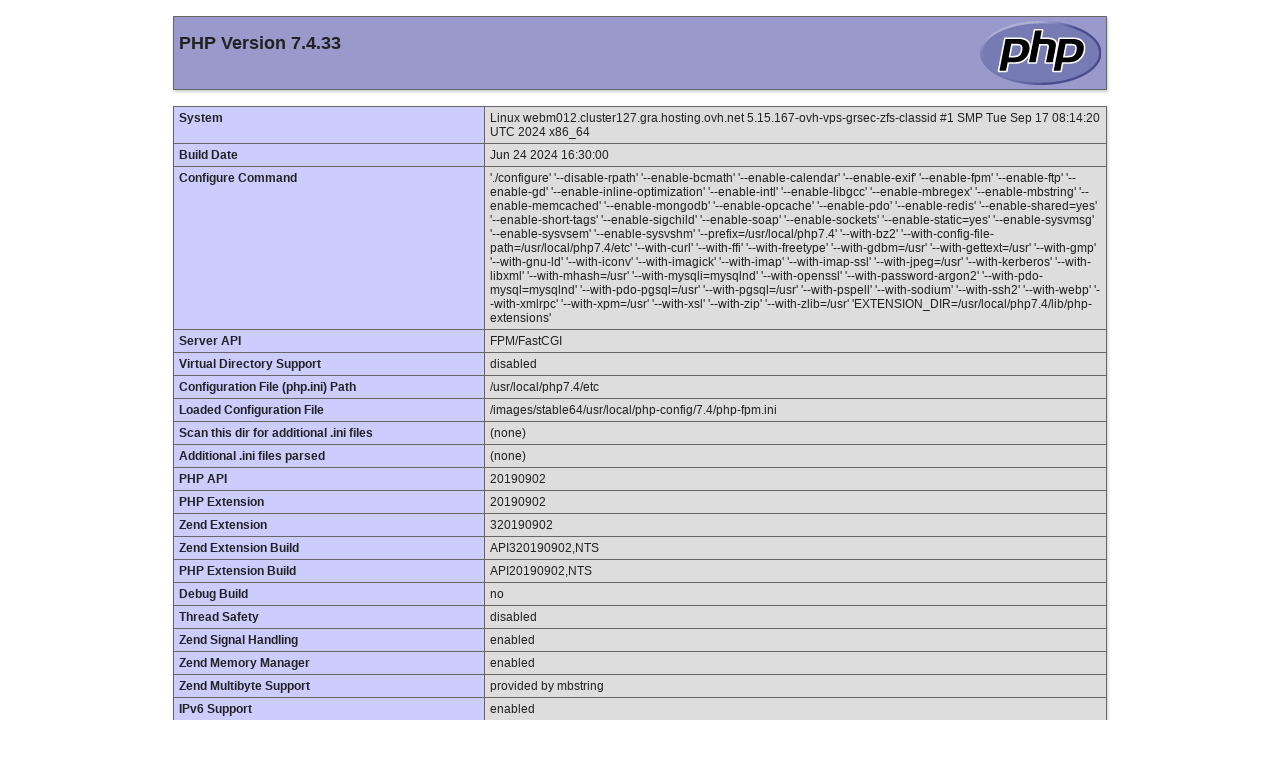

--- FILE ---
content_type: text/html; charset=UTF-8
request_url: http://www.les-minutias-village.com/contact.php?a%5B%5D=%3Ca+href%3Dhttps://fastseo3739.blogspot.com/
body_size: 25995
content:
<!DOCTYPE html PUBLIC "-//W3C//DTD XHTML 1.0 Transitional//EN" "DTD/xhtml1-transitional.dtd">
<html xmlns="http://www.w3.org/1999/xhtml"><head>
<style type="text/css">
body {background-color: #fff; color: #222; font-family: sans-serif;}
pre {margin: 0; font-family: monospace;}
a:link {color: #009; text-decoration: none; background-color: #fff;}
a:hover {text-decoration: underline;}
table {border-collapse: collapse; border: 0; width: 934px; box-shadow: 1px 2px 3px #ccc;}
.center {text-align: center;}
.center table {margin: 1em auto; text-align: left;}
.center th {text-align: center !important;}
td, th {border: 1px solid #666; font-size: 75%; vertical-align: baseline; padding: 4px 5px;}
th {position: sticky; top: 0; background: inherit;}
h1 {font-size: 150%;}
h2 {font-size: 125%;}
.p {text-align: left;}
.e {background-color: #ccf; width: 300px; font-weight: bold;}
.h {background-color: #99c; font-weight: bold;}
.v {background-color: #ddd; max-width: 300px; overflow-x: auto; word-wrap: break-word;}
.v i {color: #999;}
img {float: right; border: 0;}
hr {width: 934px; background-color: #ccc; border: 0; height: 1px;}
</style>
<title>PHP 7.4.33 - phpinfo()</title><meta name="ROBOTS" content="NOINDEX,NOFOLLOW,NOARCHIVE" /></head>
<body><div class="center">
<table>
<tr class="h"><td>
<a href="http://www.php.net/"><img border="0" src="[data-uri]" alt="PHP logo" /></a><h1 class="p">PHP Version 7.4.33</h1>
</td></tr>
</table>
<table>
<tr><td class="e">System </td><td class="v">Linux webm012.cluster127.gra.hosting.ovh.net 5.15.167-ovh-vps-grsec-zfs-classid #1 SMP Tue Sep 17 08:14:20 UTC 2024 x86_64 </td></tr>
<tr><td class="e">Build Date </td><td class="v">Jun 24 2024 16:30:00 </td></tr>
<tr><td class="e">Configure Command </td><td class="v"> &#039;./configure&#039;  &#039;--disable-rpath&#039; &#039;--enable-bcmath&#039; &#039;--enable-calendar&#039; &#039;--enable-exif&#039; &#039;--enable-fpm&#039; &#039;--enable-ftp&#039; &#039;--enable-gd&#039; &#039;--enable-inline-optimization&#039; &#039;--enable-intl&#039; &#039;--enable-libgcc&#039; &#039;--enable-mbregex&#039; &#039;--enable-mbstring&#039; &#039;--enable-memcached&#039; &#039;--enable-mongodb&#039; &#039;--enable-opcache&#039; &#039;--enable-pdo&#039; &#039;--enable-redis&#039; &#039;--enable-shared=yes&#039; &#039;--enable-short-tags&#039; &#039;--enable-sigchild&#039; &#039;--enable-soap&#039; &#039;--enable-sockets&#039; &#039;--enable-static=yes&#039; &#039;--enable-sysvmsg&#039; &#039;--enable-sysvsem&#039; &#039;--enable-sysvshm&#039; &#039;--prefix=/usr/local/php7.4&#039; &#039;--with-bz2&#039; &#039;--with-config-file-path=/usr/local/php7.4/etc&#039; &#039;--with-curl&#039; &#039;--with-ffi&#039; &#039;--with-freetype&#039; &#039;--with-gdbm=/usr&#039; &#039;--with-gettext=/usr&#039; &#039;--with-gmp&#039; &#039;--with-gnu-ld&#039; &#039;--with-iconv&#039; &#039;--with-imagick&#039; &#039;--with-imap&#039; &#039;--with-imap-ssl&#039; &#039;--with-jpeg=/usr&#039; &#039;--with-kerberos&#039; &#039;--with-libxml&#039; &#039;--with-mhash=/usr&#039; &#039;--with-mysqli=mysqlnd&#039; &#039;--with-openssl&#039; &#039;--with-password-argon2&#039; &#039;--with-pdo-mysql=mysqlnd&#039; &#039;--with-pdo-pgsql=/usr&#039; &#039;--with-pgsql=/usr&#039; &#039;--with-pspell&#039; &#039;--with-sodium&#039; &#039;--with-ssh2&#039; &#039;--with-webp&#039; &#039;--with-xmlrpc&#039; &#039;--with-xpm=/usr&#039; &#039;--with-xsl&#039; &#039;--with-zip&#039; &#039;--with-zlib=/usr&#039; &#039;EXTENSION_DIR=/usr/local/php7.4/lib/php-extensions&#039; </td></tr>
<tr><td class="e">Server API </td><td class="v">FPM/FastCGI </td></tr>
<tr><td class="e">Virtual Directory Support </td><td class="v">disabled </td></tr>
<tr><td class="e">Configuration File (php.ini) Path </td><td class="v">/usr/local/php7.4/etc </td></tr>
<tr><td class="e">Loaded Configuration File </td><td class="v">/images/stable64/usr/local/php-config/7.4/php-fpm.ini </td></tr>
<tr><td class="e">Scan this dir for additional .ini files </td><td class="v">(none) </td></tr>
<tr><td class="e">Additional .ini files parsed </td><td class="v">(none) </td></tr>
<tr><td class="e">PHP API </td><td class="v">20190902 </td></tr>
<tr><td class="e">PHP Extension </td><td class="v">20190902 </td></tr>
<tr><td class="e">Zend Extension </td><td class="v">320190902 </td></tr>
<tr><td class="e">Zend Extension Build </td><td class="v">API320190902,NTS </td></tr>
<tr><td class="e">PHP Extension Build </td><td class="v">API20190902,NTS </td></tr>
<tr><td class="e">Debug Build </td><td class="v">no </td></tr>
<tr><td class="e">Thread Safety </td><td class="v">disabled </td></tr>
<tr><td class="e">Zend Signal Handling </td><td class="v">enabled </td></tr>
<tr><td class="e">Zend Memory Manager </td><td class="v">enabled </td></tr>
<tr><td class="e">Zend Multibyte Support </td><td class="v">provided by mbstring </td></tr>
<tr><td class="e">IPv6 Support </td><td class="v">enabled </td></tr>
<tr><td class="e">DTrace Support </td><td class="v">disabled </td></tr>
<tr><td class="e">Registered PHP Streams</td><td class="v">https, ftps, compress.zlib, compress.bzip2, php, file, glob, data, http, ftp, phar, ssh2.shell, ssh2.exec, ssh2.tunnel, ssh2.scp, ssh2.sftp, zip</td></tr>
<tr><td class="e">Registered Stream Socket Transports</td><td class="v">tcp, udp, unix, udg, ssl, tls, tlsv1.0, tlsv1.1, tlsv1.2, tlsv1.3</td></tr>
<tr><td class="e">Registered Stream Filters</td><td class="v">zlib.*, bzip2.*, convert.iconv.*, string.rot13, string.toupper, string.tolower, string.strip_tags, convert.*, consumed, dechunk</td></tr>
</table>
<table>
<tr class="v"><td>
<a href="http://www.zend.com/"><img border="0" src="[data-uri]" alt="Zend logo" /></a>
This program makes use of the Zend Scripting Language Engine:<br />Zend&nbsp;Engine&nbsp;v3.4.0,&nbsp;Copyright&nbsp;(c)&nbsp;Zend&nbsp;Technologies<br />&nbsp;&nbsp;&nbsp;&nbsp;with&nbsp;the&nbsp;ionCube&nbsp;PHP&nbsp;Loader&nbsp;+&nbsp;ionCube24&nbsp;v14.4.1,&nbsp;Copyright&nbsp;(c)&nbsp;2002-2025,&nbsp;by&nbsp;ionCube&nbsp;Ltd.<br />&nbsp;&nbsp;&nbsp;&nbsp;with&nbsp;Zend&nbsp;OPcache&nbsp;v7.4.33,&nbsp;Copyright&nbsp;(c),&nbsp;by&nbsp;Zend&nbsp;Technologies<br /></td></tr>
</table>
<hr />
<h1>Configuration</h1>
<h2><a name="module_bcmath">bcmath</a></h2>
<table>
<tr><td class="e">BCMath support </td><td class="v">enabled </td></tr>
</table>
<table>
<tr class="h"><th>Directive</th><th>Local Value</th><th>Master Value</th></tr>
<tr><td class="e">bcmath.scale</td><td class="v">0</td><td class="v">0</td></tr>
</table>
<h2><a name="module_bz2">bz2</a></h2>
<table>
<tr><td class="e">BZip2 Support </td><td class="v">Enabled </td></tr>
<tr><td class="e">Stream Wrapper support </td><td class="v">compress.bzip2:// </td></tr>
<tr><td class="e">Stream Filter support </td><td class="v">bzip2.decompress, bzip2.compress </td></tr>
<tr><td class="e">BZip2 Version </td><td class="v">1.0.6, 6-Sept-2010 </td></tr>
</table>
<h2><a name="module_calendar">calendar</a></h2>
<table>
<tr><td class="e">Calendar support </td><td class="v">enabled </td></tr>
</table>
<h2><a name="module_cgi-fcgi">cgi-fcgi</a></h2>
<table>
<tr><td class="e">php-fpm </td><td class="v">active </td></tr>
</table>
<table>
<tr class="h"><th>Directive</th><th>Local Value</th><th>Master Value</th></tr>
<tr><td class="e">cgi.discard_path</td><td class="v">0</td><td class="v">0</td></tr>
<tr><td class="e">cgi.fix_pathinfo</td><td class="v">1</td><td class="v">1</td></tr>
<tr><td class="e">cgi.force_redirect</td><td class="v">1</td><td class="v">1</td></tr>
<tr><td class="e">cgi.nph</td><td class="v">0</td><td class="v">0</td></tr>
<tr><td class="e">cgi.redirect_status_env</td><td class="v"><i>no value</i></td><td class="v"><i>no value</i></td></tr>
<tr><td class="e">cgi.rfc2616_headers</td><td class="v">0</td><td class="v">0</td></tr>
<tr><td class="e">fastcgi.error_header</td><td class="v"><i>no value</i></td><td class="v"><i>no value</i></td></tr>
<tr><td class="e">fastcgi.logging</td><td class="v">1</td><td class="v">1</td></tr>
<tr><td class="e">fpm.config</td><td class="v"><i>no value</i></td><td class="v"><i>no value</i></td></tr>
</table>
<h2><a name="module_core">Core</a></h2>
<table>
<tr><td class="e">PHP Version </td><td class="v">7.4.33 </td></tr>
</table>
<table>
<tr class="h"><th>Directive</th><th>Local Value</th><th>Master Value</th></tr>
<tr><td class="e">allow_url_fopen</td><td class="v">On</td><td class="v">On</td></tr>
<tr><td class="e">allow_url_include</td><td class="v">Off</td><td class="v">Off</td></tr>
<tr><td class="e">arg_separator.input</td><td class="v">&amp;</td><td class="v">&amp;</td></tr>
<tr><td class="e">arg_separator.output</td><td class="v">&amp;</td><td class="v">&amp;</td></tr>
<tr><td class="e">auto_append_file</td><td class="v"><i>no value</i></td><td class="v"><i>no value</i></td></tr>
<tr><td class="e">auto_globals_jit</td><td class="v">On</td><td class="v">On</td></tr>
<tr><td class="e">auto_prepend_file</td><td class="v"><i>no value</i></td><td class="v"><i>no value</i></td></tr>
<tr><td class="e">browscap</td><td class="v"><i>no value</i></td><td class="v"><i>no value</i></td></tr>
<tr><td class="e">default_charset</td><td class="v">UTF-8</td><td class="v">UTF-8</td></tr>
<tr><td class="e">default_mimetype</td><td class="v">text/html</td><td class="v">text/html</td></tr>
<tr><td class="e">disable_classes</td><td class="v"><i>no value</i></td><td class="v"><i>no value</i></td></tr>
<tr><td class="e">disable_functions</td><td class="v">_dyuweyrj4,_dyuweyrj4r,dl</td><td class="v">_dyuweyrj4,_dyuweyrj4r,dl</td></tr>
<tr><td class="e">display_errors</td><td class="v">Off</td><td class="v">Off</td></tr>
<tr><td class="e">display_startup_errors</td><td class="v">Off</td><td class="v">Off</td></tr>
<tr><td class="e">doc_root</td><td class="v"><i>no value</i></td><td class="v"><i>no value</i></td></tr>
<tr><td class="e">docref_ext</td><td class="v"><i>no value</i></td><td class="v"><i>no value</i></td></tr>
<tr><td class="e">docref_root</td><td class="v"><i>no value</i></td><td class="v"><i>no value</i></td></tr>
<tr><td class="e">enable_dl</td><td class="v">On</td><td class="v">On</td></tr>
<tr><td class="e">enable_post_data_reading</td><td class="v">On</td><td class="v">On</td></tr>
<tr><td class="e">error_append_string</td><td class="v"><i>no value</i></td><td class="v"><i>no value</i></td></tr>
<tr><td class="e">error_log</td><td class="v"><i>no value</i></td><td class="v"><i>no value</i></td></tr>
<tr><td class="e">error_prepend_string</td><td class="v"><i>no value</i></td><td class="v"><i>no value</i></td></tr>
<tr><td class="e">error_reporting</td><td class="v">32759</td><td class="v">32759</td></tr>
<tr><td class="e">expose_php</td><td class="v">On</td><td class="v">On</td></tr>
<tr><td class="e">extension_dir</td><td class="v">./</td><td class="v">./</td></tr>
<tr><td class="e">file_uploads</td><td class="v">On</td><td class="v">On</td></tr>
<tr><td class="e">hard_timeout</td><td class="v">2</td><td class="v">2</td></tr>
<tr><td class="e">highlight.comment</td><td class="v"><font style="color: #FF9900">#FF9900</font></td><td class="v"><font style="color: #FF9900">#FF9900</font></td></tr>
<tr><td class="e">highlight.default</td><td class="v"><font style="color: #0000CC">#0000CC</font></td><td class="v"><font style="color: #0000CC">#0000CC</font></td></tr>
<tr><td class="e">highlight.html</td><td class="v"><font style="color: #000000">#000000</font></td><td class="v"><font style="color: #000000">#000000</font></td></tr>
<tr><td class="e">highlight.keyword</td><td class="v"><font style="color: #006600">#006600</font></td><td class="v"><font style="color: #006600">#006600</font></td></tr>
<tr><td class="e">highlight.string</td><td class="v"><font style="color: #CC0000">#CC0000</font></td><td class="v"><font style="color: #CC0000">#CC0000</font></td></tr>
<tr><td class="e">html_errors</td><td class="v">On</td><td class="v">On</td></tr>
<tr><td class="e">ignore_repeated_errors</td><td class="v">Off</td><td class="v">Off</td></tr>
<tr><td class="e">ignore_repeated_source</td><td class="v">Off</td><td class="v">Off</td></tr>
<tr><td class="e">ignore_user_abort</td><td class="v">Off</td><td class="v">Off</td></tr>
<tr><td class="e">implicit_flush</td><td class="v">Off</td><td class="v">Off</td></tr>
<tr><td class="e">include_path</td><td class="v">.:/usr/local/php7.4/lib/php</td><td class="v">.:/usr/local/php7.4/lib/php</td></tr>
<tr><td class="e">input_encoding</td><td class="v"><i>no value</i></td><td class="v"><i>no value</i></td></tr>
<tr><td class="e">internal_encoding</td><td class="v"><i>no value</i></td><td class="v"><i>no value</i></td></tr>
<tr><td class="e">log_errors</td><td class="v">Off</td><td class="v">Off</td></tr>
<tr><td class="e">log_errors_max_len</td><td class="v">1024</td><td class="v">1024</td></tr>
<tr><td class="e">mail.add_x_header</td><td class="v">On</td><td class="v">On</td></tr>
<tr><td class="e">mail.force_extra_parameters</td><td class="v"><i>no value</i></td><td class="v"><i>no value</i></td></tr>
<tr><td class="e">mail.log</td><td class="v"><i>no value</i></td><td class="v"><i>no value</i></td></tr>
<tr><td class="e">max_execution_time</td><td class="v">165</td><td class="v">165</td></tr>
<tr><td class="e">max_file_uploads</td><td class="v">20</td><td class="v">20</td></tr>
<tr><td class="e">max_input_nesting_level</td><td class="v">64</td><td class="v">64</td></tr>
<tr><td class="e">max_input_time</td><td class="v">-1</td><td class="v">-1</td></tr>
<tr><td class="e">max_input_vars</td><td class="v">16000</td><td class="v">16000</td></tr>
<tr><td class="e">memory_limit</td><td class="v">512M</td><td class="v">512M</td></tr>
<tr><td class="e">open_basedir</td><td class="v"><i>no value</i></td><td class="v"><i>no value</i></td></tr>
<tr><td class="e">output_buffering</td><td class="v">4096</td><td class="v">4096</td></tr>
<tr><td class="e">output_encoding</td><td class="v"><i>no value</i></td><td class="v"><i>no value</i></td></tr>
<tr><td class="e">output_handler</td><td class="v"><i>no value</i></td><td class="v"><i>no value</i></td></tr>
<tr><td class="e">post_max_size</td><td class="v">130M</td><td class="v">130M</td></tr>
<tr><td class="e">precision</td><td class="v">14</td><td class="v">14</td></tr>
<tr><td class="e">realpath_cache_size</td><td class="v">2M</td><td class="v">2M</td></tr>
<tr><td class="e">realpath_cache_ttl</td><td class="v">300</td><td class="v">300</td></tr>
<tr><td class="e">register_argc_argv</td><td class="v">On</td><td class="v">On</td></tr>
<tr><td class="e">report_memleaks</td><td class="v">On</td><td class="v">On</td></tr>
<tr><td class="e">report_zend_debug</td><td class="v">On</td><td class="v">On</td></tr>
<tr><td class="e">request_order</td><td class="v"><i>no value</i></td><td class="v"><i>no value</i></td></tr>
<tr><td class="e">sendmail_from</td><td class="v">me@localhost.com</td><td class="v">me@localhost.com</td></tr>
<tr><td class="e">sendmail_path</td><td class="v">/usr/sbin/sendmail&nbsp;-t&nbsp;-i</td><td class="v">/usr/sbin/sendmail&nbsp;-t&nbsp;-i</td></tr>
<tr><td class="e">serialize_precision</td><td class="v">-1</td><td class="v">-1</td></tr>
<tr><td class="e">short_open_tag</td><td class="v">On</td><td class="v">On</td></tr>
<tr><td class="e">SMTP</td><td class="v">localhost</td><td class="v">localhost</td></tr>
<tr><td class="e">smtp_port</td><td class="v">25</td><td class="v">25</td></tr>
<tr><td class="e">sys_temp_dir</td><td class="v"><i>no value</i></td><td class="v"><i>no value</i></td></tr>
<tr><td class="e">syslog.facility</td><td class="v">LOG_USER</td><td class="v">LOG_USER</td></tr>
<tr><td class="e">syslog.filter</td><td class="v">no-ctrl</td><td class="v">no-ctrl</td></tr>
<tr><td class="e">syslog.ident</td><td class="v">php</td><td class="v">php</td></tr>
<tr><td class="e">track_errors</td><td class="v">Off</td><td class="v">Off</td></tr>
<tr><td class="e">unserialize_callback_func</td><td class="v"><i>no value</i></td><td class="v"><i>no value</i></td></tr>
<tr><td class="e">upload_max_filesize</td><td class="v">128M</td><td class="v">128M</td></tr>
<tr><td class="e">upload_tmp_dir</td><td class="v"><i>no value</i></td><td class="v"><i>no value</i></td></tr>
<tr><td class="e">user_dir</td><td class="v"><i>no value</i></td><td class="v"><i>no value</i></td></tr>
<tr><td class="e">user_ini.cache_ttl</td><td class="v">300</td><td class="v">300</td></tr>
<tr><td class="e">user_ini.filename</td><td class="v">.user.ini</td><td class="v">.user.ini</td></tr>
<tr><td class="e">variables_order</td><td class="v">EGPCS</td><td class="v">EGPCS</td></tr>
<tr><td class="e">xmlrpc_error_number</td><td class="v">0</td><td class="v">0</td></tr>
<tr><td class="e">xmlrpc_errors</td><td class="v">Off</td><td class="v">Off</td></tr>
<tr><td class="e">zend.assertions</td><td class="v">1</td><td class="v">1</td></tr>
<tr><td class="e">zend.detect_unicode</td><td class="v">On</td><td class="v">On</td></tr>
<tr><td class="e">zend.enable_gc</td><td class="v">On</td><td class="v">On</td></tr>
<tr><td class="e">zend.exception_ignore_args</td><td class="v">Off</td><td class="v">Off</td></tr>
<tr><td class="e">zend.multibyte</td><td class="v">Off</td><td class="v">Off</td></tr>
<tr><td class="e">zend.script_encoding</td><td class="v"><i>no value</i></td><td class="v"><i>no value</i></td></tr>
<tr><td class="e">zend.signal_check</td><td class="v">Off</td><td class="v">Off</td></tr>
</table>
<h2><a name="module_ctype">ctype</a></h2>
<table>
<tr><td class="e">ctype functions </td><td class="v">enabled </td></tr>
</table>
<h2><a name="module_curl">curl</a></h2>
<table>
<tr><td class="e">cURL support </td><td class="v">enabled </td></tr>
<tr><td class="e">cURL Information </td><td class="v">7.64.0 </td></tr>
<tr><td class="e">Age </td><td class="v">4 </td></tr>
<tr><td class="e">Features </td></tr>
<tr><td class="e">AsynchDNS </td><td class="v">Yes </td></tr>
<tr><td class="e">CharConv </td><td class="v">No </td></tr>
<tr><td class="e">Debug </td><td class="v">No </td></tr>
<tr><td class="e">GSS-Negotiate </td><td class="v">No </td></tr>
<tr><td class="e">IDN </td><td class="v">Yes </td></tr>
<tr><td class="e">IPv6 </td><td class="v">Yes </td></tr>
<tr><td class="e">krb4 </td><td class="v">No </td></tr>
<tr><td class="e">Largefile </td><td class="v">Yes </td></tr>
<tr><td class="e">libz </td><td class="v">Yes </td></tr>
<tr><td class="e">NTLM </td><td class="v">Yes </td></tr>
<tr><td class="e">NTLMWB </td><td class="v">Yes </td></tr>
<tr><td class="e">SPNEGO </td><td class="v">Yes </td></tr>
<tr><td class="e">SSL </td><td class="v">Yes </td></tr>
<tr><td class="e">SSPI </td><td class="v">No </td></tr>
<tr><td class="e">TLS-SRP </td><td class="v">Yes </td></tr>
<tr><td class="e">HTTP2 </td><td class="v">Yes </td></tr>
<tr><td class="e">GSSAPI </td><td class="v">Yes </td></tr>
<tr><td class="e">KERBEROS5 </td><td class="v">Yes </td></tr>
<tr><td class="e">UNIX_SOCKETS </td><td class="v">Yes </td></tr>
<tr><td class="e">PSL </td><td class="v">Yes </td></tr>
<tr><td class="e">HTTPS_PROXY </td><td class="v">Yes </td></tr>
<tr><td class="e">MULTI_SSL </td><td class="v">No </td></tr>
<tr><td class="e">BROTLI </td><td class="v">No </td></tr>
<tr><td class="e">Protocols </td><td class="v">dict, file, ftp, ftps, gopher, http, https, imap, imaps, ldap, ldaps, pop3, pop3s, rtmp, rtsp, scp, sftp, smb, smbs, smtp, smtps, telnet, tftp </td></tr>
<tr><td class="e">Host </td><td class="v">x86_64-pc-linux-gnu </td></tr>
<tr><td class="e">SSL Version </td><td class="v">OpenSSL/1.1.1n </td></tr>
<tr><td class="e">ZLib Version </td><td class="v">1.2.11 </td></tr>
<tr><td class="e">libSSH Version </td><td class="v">libssh2/1.8.0 </td></tr>
</table>
<table>
<tr class="h"><th>Directive</th><th>Local Value</th><th>Master Value</th></tr>
<tr><td class="e">curl.cainfo</td><td class="v"><i>no value</i></td><td class="v"><i>no value</i></td></tr>
</table>
<h2><a name="module_date">date</a></h2>
<table>
<tr><td class="e">date/time support </td><td class="v">enabled </td></tr>
<tr><td class="e">timelib version </td><td class="v">2018.04 </td></tr>
<tr><td class="e">&quot;Olson&quot; Timezone Database Version </td><td class="v">2022.1 </td></tr>
<tr><td class="e">Timezone Database </td><td class="v">internal </td></tr>
<tr><td class="e">Default timezone </td><td class="v">Europe/Paris </td></tr>
</table>
<table>
<tr class="h"><th>Directive</th><th>Local Value</th><th>Master Value</th></tr>
<tr><td class="e">date.default_latitude</td><td class="v">31.7667</td><td class="v">31.7667</td></tr>
<tr><td class="e">date.default_longitude</td><td class="v">35.2333</td><td class="v">35.2333</td></tr>
<tr><td class="e">date.sunrise_zenith</td><td class="v">90.583333</td><td class="v">90.583333</td></tr>
<tr><td class="e">date.sunset_zenith</td><td class="v">90.583333</td><td class="v">90.583333</td></tr>
<tr><td class="e">date.timezone</td><td class="v">Europe/Paris</td><td class="v">Europe/Paris</td></tr>
</table>
<h2><a name="module_dba">dba</a></h2>
<table>
<tr><td class="e">DBA support </td><td class="v">enabled </td></tr>
<tr><td class="e">Supported handlers </td><td class="v">gdbm cdb cdb_make inifile flatfile  </td></tr>
</table>
<table>
<tr class="h"><th>Directive</th><th>Local Value</th><th>Master Value</th></tr>
<tr><td class="e">dba.default_handler</td><td class="v">flatfile</td><td class="v">flatfile</td></tr>
</table>
<h2><a name="module_dom">dom</a></h2>
<table>
<tr><td class="e">DOM/XML </td><td class="v">enabled </td></tr>
<tr><td class="e">DOM/XML API Version </td><td class="v">20031129 </td></tr>
<tr><td class="e">libxml Version </td><td class="v">2.9.4 </td></tr>
<tr><td class="e">HTML Support </td><td class="v">enabled </td></tr>
<tr><td class="e">XPath Support </td><td class="v">enabled </td></tr>
<tr><td class="e">XPointer Support </td><td class="v">enabled </td></tr>
<tr><td class="e">Schema Support </td><td class="v">enabled </td></tr>
<tr><td class="e">RelaxNG Support </td><td class="v">enabled </td></tr>
</table>
<h2><a name="module_exif">exif</a></h2>
<table>
<tr><td class="e">EXIF Support </td><td class="v">enabled </td></tr>
<tr><td class="e">Supported EXIF Version </td><td class="v">0220 </td></tr>
<tr><td class="e">Supported filetypes </td><td class="v">JPEG, TIFF </td></tr>
<tr><td class="e">Multibyte decoding support using mbstring </td><td class="v">enabled </td></tr>
<tr><td class="e">Extended EXIF tag formats </td><td class="v">Canon, Casio, Fujifilm, Nikon, Olympus, Samsung, Panasonic, DJI, Sony, Pentax, Minolta, Sigma, Foveon, Kyocera, Ricoh, AGFA, Epson </td></tr>
</table>
<table>
<tr class="h"><th>Directive</th><th>Local Value</th><th>Master Value</th></tr>
<tr><td class="e">exif.decode_jis_intel</td><td class="v">JIS</td><td class="v">JIS</td></tr>
<tr><td class="e">exif.decode_jis_motorola</td><td class="v">JIS</td><td class="v">JIS</td></tr>
<tr><td class="e">exif.decode_unicode_intel</td><td class="v">UCS-2LE</td><td class="v">UCS-2LE</td></tr>
<tr><td class="e">exif.decode_unicode_motorola</td><td class="v">UCS-2BE</td><td class="v">UCS-2BE</td></tr>
<tr><td class="e">exif.encode_jis</td><td class="v"><i>no value</i></td><td class="v"><i>no value</i></td></tr>
<tr><td class="e">exif.encode_unicode</td><td class="v">ISO-8859-15</td><td class="v">ISO-8859-15</td></tr>
</table>
<h2><a name="module_ffi">FFI</a></h2>
<table>
<tr class="h"><th>FFI support</th><th>enabled</th></tr>
</table>
<table>
<tr class="h"><th>Directive</th><th>Local Value</th><th>Master Value</th></tr>
<tr><td class="e">ffi.enable</td><td class="v">preload</td><td class="v">preload</td></tr>
<tr><td class="e">ffi.preload</td><td class="v"><i>no value</i></td><td class="v"><i>no value</i></td></tr>
</table>
<h2><a name="module_fileinfo">fileinfo</a></h2>
<table>
<tr><td class="e">fileinfo support </td><td class="v">enabled </td></tr>
<tr><td class="e">libmagic </td><td class="v">537 </td></tr>
</table>
<h2><a name="module_filter">filter</a></h2>
<table>
<tr><td class="e">Input Validation and Filtering </td><td class="v">enabled </td></tr>
</table>
<table>
<tr class="h"><th>Directive</th><th>Local Value</th><th>Master Value</th></tr>
<tr><td class="e">filter.default</td><td class="v">unsafe_raw</td><td class="v">unsafe_raw</td></tr>
<tr><td class="e">filter.default_flags</td><td class="v"><i>no value</i></td><td class="v"><i>no value</i></td></tr>
</table>
<h2><a name="module_ftp">ftp</a></h2>
<table>
<tr><td class="e">FTP support </td><td class="v">enabled </td></tr>
<tr><td class="e">FTPS support </td><td class="v">enabled </td></tr>
</table>
<h2><a name="module_gd">gd</a></h2>
<table>
<tr><td class="e">GD Support </td><td class="v">enabled </td></tr>
<tr><td class="e">GD Version </td><td class="v">bundled (2.1.0 compatible) </td></tr>
<tr><td class="e">FreeType Support </td><td class="v">enabled </td></tr>
<tr><td class="e">FreeType Linkage </td><td class="v">with freetype </td></tr>
<tr><td class="e">FreeType Version </td><td class="v">2.9.1 </td></tr>
<tr><td class="e">GIF Read Support </td><td class="v">enabled </td></tr>
<tr><td class="e">GIF Create Support </td><td class="v">enabled </td></tr>
<tr><td class="e">JPEG Support </td><td class="v">enabled </td></tr>
<tr><td class="e">libJPEG Version </td><td class="v">6b </td></tr>
<tr><td class="e">PNG Support </td><td class="v">enabled </td></tr>
<tr><td class="e">libPNG Version </td><td class="v">1.6.36 </td></tr>
<tr><td class="e">WBMP Support </td><td class="v">enabled </td></tr>
<tr><td class="e">XPM Support </td><td class="v">enabled </td></tr>
<tr><td class="e">libXpm Version </td><td class="v">30411 </td></tr>
<tr><td class="e">XBM Support </td><td class="v">enabled </td></tr>
<tr><td class="e">WebP Support </td><td class="v">enabled </td></tr>
<tr><td class="e">BMP Support </td><td class="v">enabled </td></tr>
<tr><td class="e">TGA Read Support </td><td class="v">enabled </td></tr>
</table>
<table>
<tr class="h"><th>Directive</th><th>Local Value</th><th>Master Value</th></tr>
<tr><td class="e">gd.jpeg_ignore_warning</td><td class="v">1</td><td class="v">1</td></tr>
</table>
<h2><a name="module_gettext">gettext</a></h2>
<table>
<tr><td class="e">GetText Support </td><td class="v">enabled </td></tr>
</table>
<h2><a name="module_gmp">gmp</a></h2>
<table>
<tr><td class="e">gmp support </td><td class="v">enabled </td></tr>
<tr><td class="e">GMP version </td><td class="v">6.1.2 </td></tr>
</table>
<h2><a name="module_hash">hash</a></h2>
<table>
<tr><td class="e">hash support </td><td class="v">enabled </td></tr>
<tr><td class="e">Hashing Engines </td><td class="v">md2 md4 md5 sha1 sha224 sha256 sha384 sha512/224 sha512/256 sha512 sha3-224 sha3-256 sha3-384 sha3-512 ripemd128 ripemd160 ripemd256 ripemd320 whirlpool tiger128,3 tiger160,3 tiger192,3 tiger128,4 tiger160,4 tiger192,4 snefru snefru256 gost gost-crypto adler32 crc32 crc32b crc32c fnv132 fnv1a32 fnv164 fnv1a64 joaat haval128,3 haval160,3 haval192,3 haval224,3 haval256,3 haval128,4 haval160,4 haval192,4 haval224,4 haval256,4 haval128,5 haval160,5 haval192,5 haval224,5 haval256,5  </td></tr>
</table>
<table>
<tr><td class="e">MHASH support </td><td class="v">Enabled </td></tr>
<tr><td class="e">MHASH API Version </td><td class="v">Emulated Support </td></tr>
</table>
<h2><a name="module_iconv">iconv</a></h2>
<table>
<tr><td class="e">iconv support </td><td class="v">enabled </td></tr>
<tr><td class="e">iconv implementation </td><td class="v">glibc </td></tr>
<tr><td class="e">iconv library version </td><td class="v">2.28 </td></tr>
</table>
<table>
<tr class="h"><th>Directive</th><th>Local Value</th><th>Master Value</th></tr>
<tr><td class="e">iconv.input_encoding</td><td class="v"><i>no value</i></td><td class="v"><i>no value</i></td></tr>
<tr><td class="e">iconv.internal_encoding</td><td class="v"><i>no value</i></td><td class="v"><i>no value</i></td></tr>
<tr><td class="e">iconv.output_encoding</td><td class="v"><i>no value</i></td><td class="v"><i>no value</i></td></tr>
</table>
<h2><a name="module_imagick">imagick</a></h2>
<table>
<tr class="h"><th>imagick module</th><th>enabled</th></tr>
<tr><td class="e">imagick module version </td><td class="v">3.7.0 </td></tr>
<tr><td class="e">imagick classes </td><td class="v">Imagick, ImagickDraw, ImagickPixel, ImagickPixelIterator, ImagickKernel </td></tr>
<tr><td class="e">Imagick compiled with ImageMagick version </td><td class="v">ImageMagick 6.9.10-23 Q16 x86_64 20190101 https://imagemagick.org </td></tr>
<tr><td class="e">Imagick using ImageMagick library version </td><td class="v">ImageMagick 6.9.10-23 Q16 x86_64 20190101 https://imagemagick.org </td></tr>
<tr><td class="e">ImageMagick copyright </td><td class="v">© 1999-2019 ImageMagick Studio LLC </td></tr>
<tr><td class="e">ImageMagick release date </td><td class="v">20190101 </td></tr>
<tr><td class="e">ImageMagick number of supported formats:  </td><td class="v">242 </td></tr>
<tr><td class="e">ImageMagick supported formats </td><td class="v">3FR, 3G2, 3GP, AAI, AI, ART, ARW, AVI, AVS, BGR, BGRA, BGRO, BIE, BMP, BMP2, BMP3, BRF, CAL, CALS, CANVAS, CAPTION, CIN, CIP, CLIP, CMYK, CMYKA, CR2, CRW, CUR, CUT, DATA, DCM, DCR, DCX, DDS, DFONT, DJVU, DNG, DOT, DPX, DXT1, DXT5, EPDF, EPI, EPS, EPS2, EPS3, EPSF, EPSI, EPT, EPT2, EPT3, ERF, EXR, FAX, FILE, FITS, FRACTAL, FTP, FTS, G3, G4, GIF, GIF87, GRADIENT, GRAY, GRAYA, GROUP4, GV, H, HALD, HDR, HEIC, HISTOGRAM, HRZ, HTM, HTML, HTTP, HTTPS, ICB, ICO, ICON, IIQ, INFO, INLINE, IPL, ISOBRL, ISOBRL6, J2C, J2K, JBG, JBIG, JNG, JNX, JP2, JPC, JPE, JPEG, JPG, JPM, JPS, JPT, JSON, K25, KDC, LABEL, M2V, M4V, MAC, MAGICK, MAP, MASK, MAT, MATTE, MEF, MIFF, MKV, MNG, MONO, MOV, MP4, MPC, MPEG, MPG, MRW, MSL, MSVG, MTV, MVG, NEF, NRW, NULL, ORF, OTB, OTF, PAL, PALM, PAM, PANGO, PATTERN, PBM, PCD, PCDS, PCL, PCT, PCX, PDB, PDF, PDFA, PEF, PES, PFA, PFB, PFM, PGM, PGX, PICON, PICT, PIX, PJPEG, PLASMA, PNG, PNG00, PNG24, PNG32, PNG48, PNG64, PNG8, PNM, PPM, PREVIEW, PS, PS2, PS3, PSB, PSD, PTIF, PWP, RADIAL-GRADIENT, RAF, RAS, RAW, RGB, RGBA, RGBO, RGF, RLA, RLE, RMF, RW2, SCR, SCT, SFW, SGI, SHTML, SIX, SIXEL, SPARSE-COLOR, SR2, SRF, STEGANO, SUN, SVG, SVGZ, TEXT, TGA, THUMBNAIL, TIFF, TIFF64, TILE, TIM, TTC, TTF, TXT, UBRL, UBRL6, UIL, UYVY, VDA, VICAR, VID, VIFF, VIPS, VST, WBMP, WEBP, WMF, WMV, WMZ, WPG, X, X3F, XBM, XC, XCF, XPM, XPS, XV, XWD, YCbCr, YCbCrA, YUV </td></tr>
</table>
<table>
<tr class="h"><th>Directive</th><th>Local Value</th><th>Master Value</th></tr>
<tr><td class="e">imagick.allow_zero_dimension_images</td><td class="v">0</td><td class="v">0</td></tr>
<tr><td class="e">imagick.locale_fix</td><td class="v">0</td><td class="v">0</td></tr>
<tr><td class="e">imagick.progress_monitor</td><td class="v">0</td><td class="v">0</td></tr>
<tr><td class="e">imagick.set_single_thread</td><td class="v">1</td><td class="v">1</td></tr>
<tr><td class="e">imagick.shutdown_sleep_count</td><td class="v">10</td><td class="v">10</td></tr>
<tr><td class="e">imagick.skip_version_check</td><td class="v">0</td><td class="v">0</td></tr>
</table>
<h2><a name="module_imap">imap</a></h2>
<table>
<tr><td class="e">IMAP c-Client Version </td><td class="v">2007f </td></tr>
<tr><td class="e">SSL Support </td><td class="v">enabled </td></tr>
<tr><td class="e">Kerberos Support </td><td class="v">enabled </td></tr>
</table>
<table>
<tr class="h"><th>Directive</th><th>Local Value</th><th>Master Value</th></tr>
<tr><td class="e">imap.enable_insecure_rsh</td><td class="v">Off</td><td class="v">Off</td></tr>
</table>
<h2><a name="module_intl">intl</a></h2>
<table>
<tr class="h"><th>Internationalization support</th><th>enabled</th></tr>
<tr><td class="e">ICU version </td><td class="v">63.1 </td></tr>
<tr><td class="e">ICU Data version </td><td class="v">63.1 </td></tr>
<tr><td class="e">ICU TZData version </td><td class="v">2018e </td></tr>
<tr><td class="e">ICU Unicode version </td><td class="v">11.0 </td></tr>
</table>
<table>
<tr class="h"><th>Directive</th><th>Local Value</th><th>Master Value</th></tr>
<tr><td class="e">intl.default_locale</td><td class="v"><i>no value</i></td><td class="v"><i>no value</i></td></tr>
<tr><td class="e">intl.error_level</td><td class="v">0</td><td class="v">0</td></tr>
<tr><td class="e">intl.use_exceptions</td><td class="v">0</td><td class="v">0</td></tr>
</table>
<h2><a name="module_ioncube+loader">ionCube Loader</a></h2>
<style type="text/css">.ioncube {
padding:10px;
}

.icshadow {
-webkit-box-shadow: 5px 5px 5px #999;
-moz-box-shadow: 5px 5px 5px #999;
box-shadow: 5px 5px 5px #999;
margin-bottom: 10px;
}

.ioncube a {
color:blue!important;
text-decoration:underline!important;
background-color:transparent!important;
}

.ioncube span {
margin-bottom: 10px;
display:inline-block;
}

.iclogos {
float: right;
border: 1px solid #bbb;
border-radius: 10px;
background:#f0f0f0;
padding: 10px;
position:relative;
height:47px;
width:47px;
}

.iclogos img {
position:absolute;
left:10px;
}
@keyframes icKF {
0% {opacity:0;}
45% {opacity:0;}
55% {opacity:1;}
100% {opacity:1;}
}

@-webkit-keyframes icKF {
0% {opacity:0;}
45% {opacity:0;}
55% {opacity:1;}
100% {opacity:1;}
}

.iclogos img.top {
animation-name: icKF;
animation-timing-function: ease-in-out;
animation-iteration-count: infinite;
animation-duration: 6s;
animation-direction: alternate;
-webkit-animation-name: icKF;
-webkit-animation-timing-function: ease-in-out;
-webkit-animation-iteration-count: infinite;
-webkit-animation-duration: 6s;
-webkit-animation-direction: alternate;
}
</style><table>
<tr class="v"><td>
<div class="ioncube">
<div class="iclogos icshadow">

<img class="logo bottom" src="[data-uri]" alt="ionCube logo">

<img class="logo top" src="[data-uri]" alt="ionCube24 logo">

</div>

<div class="icinfo">
<span>ionCube Loader developed by ionCube Ltd.</span>
<br/>
<span>
Visit ioncube.com for <a href="https://www.ioncube.com/loaders.php" target="loaders">latest Loaders</a> and <a href="https://support.ioncube.com" target="icsupport">support</a>.
</span>
<br/>
<span>
This Loader also includes features for real-time error reporting and malware protection.  Visit <a href="https://ioncube24.com" target="ioncube24">ioncube24.com</a> for more details.
</span>
</div>
</div>

</td></tr>
</table>
<table>
<tr><td class="e">Loader version </td><td class="v">14.4.1 </td></tr>
<tr><td class="e">ionCube24 features </td><td class="v">unconfigured </td></tr>
</table>
<table>
<tr class="h"><th>Directive</th><th>Local Value</th><th>Master Value</th></tr>
<tr><td class="e">ic24.api.log_msg_errors</td><td class="v">0</td><td class="v">0</td></tr>
<tr><td class="e">ic24.api.max_timeout</td><td class="v">7</td><td class="v">7</td></tr>
<tr><td class="e">ic24.api_access_key</td><td class="v">********</td><td class="v">********</td></tr>
<tr><td class="e">ic24.api_check_ip</td><td class="v">1</td><td class="v">1</td></tr>
<tr><td class="e">ic24.enable</td><td class="v">0</td><td class="v">0</td></tr>
<tr><td class="e">ic24.home_dir</td><td class="v"><i>no value</i></td><td class="v"><i>no value</i></td></tr>
<tr><td class="e">ic24.phperr.enable</td><td class="v">auto</td><td class="v">auto</td></tr>
<tr><td class="e">ic24.phperr.ignore</td><td class="v">0</td><td class="v">0</td></tr>
<tr><td class="e">ic24.sec.block_stdin</td><td class="v">1</td><td class="v">1</td></tr>
<tr><td class="e">ic24.sec.block_uploaded_files</td><td class="v">1</td><td class="v">1</td></tr>
<tr><td class="e">ic24.sec.enable</td><td class="v">auto</td><td class="v">auto</td></tr>
<tr><td class="e">ic24.sec.exclusion_key</td><td class="v">********</td><td class="v">********</td></tr>
<tr><td class="e">ic24.sec.initial_action</td><td class="v">block</td><td class="v">block</td></tr>
<tr><td class="e">ic24.sec.initial_cache_all</td><td class="v">1</td><td class="v">1</td></tr>
<tr><td class="e">ic24.sec.initial_notify</td><td class="v">always</td><td class="v">always</td></tr>
<tr><td class="e">ic24.sec.initial_state</td><td class="v">1</td><td class="v">1</td></tr>
<tr><td class="e">ic24.sec.stop_on_error</td><td class="v">1</td><td class="v">1</td></tr>
<tr><td class="e">ic24.sec.trusted_include_paths</td><td class="v">********</td><td class="v">********</td></tr>
<tr><td class="e">ic24.slt</td><td class="v">7</td><td class="v">7</td></tr>
<tr><td class="e">ic24.update_domains_retry_interval</td><td class="v">30</td><td class="v">30</td></tr>
<tr><td class="e">ioncube.loader.encoded_paths</td><td class="v"><i>no value</i></td><td class="v"><i>no value</i></td></tr>
</table>
<h2><a name="module_json">json</a></h2>
<table>
<tr><td class="e">json support </td><td class="v">enabled </td></tr>
</table>
<h2><a name="module_libxml">libxml</a></h2>
<table>
<tr><td class="e">libXML support </td><td class="v">active </td></tr>
<tr><td class="e">libXML Compiled Version </td><td class="v">2.9.4 </td></tr>
<tr><td class="e">libXML Loaded Version </td><td class="v">20904 </td></tr>
<tr><td class="e">libXML streams </td><td class="v">enabled </td></tr>
</table>
<h2><a name="module_mbstring">mbstring</a></h2>
<table>
<tr><td class="e">Multibyte Support </td><td class="v">enabled </td></tr>
<tr><td class="e">Multibyte string engine </td><td class="v">libmbfl </td></tr>
<tr><td class="e">HTTP input encoding translation </td><td class="v">disabled </td></tr>
<tr><td class="e">libmbfl version </td><td class="v">1.3.2 </td></tr>
</table>
<table>
<tr class="h"><th>mbstring extension makes use of "streamable kanji code filter and converter", which is distributed under the GNU Lesser General Public License version 2.1.</th></tr>
</table>
<table>
<tr><td class="e">Multibyte (japanese) regex support </td><td class="v">enabled </td></tr>
<tr><td class="e">Multibyte regex (oniguruma) version </td><td class="v">6.9.1 </td></tr>
</table>
<table>
<tr class="h"><th>Directive</th><th>Local Value</th><th>Master Value</th></tr>
<tr><td class="e">mbstring.detect_order</td><td class="v"><i>no value</i></td><td class="v"><i>no value</i></td></tr>
<tr><td class="e">mbstring.encoding_translation</td><td class="v">Off</td><td class="v">Off</td></tr>
<tr><td class="e">mbstring.func_overload</td><td class="v">0</td><td class="v">0</td></tr>
<tr><td class="e">mbstring.http_input</td><td class="v"><i>no value</i></td><td class="v"><i>no value</i></td></tr>
<tr><td class="e">mbstring.http_output</td><td class="v"><i>no value</i></td><td class="v"><i>no value</i></td></tr>
<tr><td class="e">mbstring.http_output_conv_mimetypes</td><td class="v">^(text/|application/xhtml\+xml)</td><td class="v">^(text/|application/xhtml\+xml)</td></tr>
<tr><td class="e">mbstring.internal_encoding</td><td class="v"><i>no value</i></td><td class="v"><i>no value</i></td></tr>
<tr><td class="e">mbstring.language</td><td class="v">neutral</td><td class="v">neutral</td></tr>
<tr><td class="e">mbstring.regex_retry_limit</td><td class="v">1000000</td><td class="v">1000000</td></tr>
<tr><td class="e">mbstring.regex_stack_limit</td><td class="v">100000</td><td class="v">100000</td></tr>
<tr><td class="e">mbstring.strict_detection</td><td class="v">Off</td><td class="v">Off</td></tr>
<tr><td class="e">mbstring.substitute_character</td><td class="v"><i>no value</i></td><td class="v"><i>no value</i></td></tr>
</table>
<h2><a name="module_memcached">memcached</a></h2>
<table>
<tr class="h"><th>memcached support</th><th>enabled</th></tr>
<tr><td class="e">Version </td><td class="v">3.2.0 </td></tr>
<tr><td class="e">libmemcached version </td><td class="v">1.0.18 </td></tr>
<tr><td class="e">SASL support </td><td class="v">yes </td></tr>
<tr><td class="e">Session support </td><td class="v">yes </td></tr>
<tr><td class="e">igbinary support </td><td class="v">no </td></tr>
<tr><td class="e">json support </td><td class="v">no </td></tr>
<tr><td class="e">msgpack support </td><td class="v">no </td></tr>
</table>
<table>
<tr class="h"><th>Directive</th><th>Local Value</th><th>Master Value</th></tr>
<tr><td class="e">memcached.compression_factor</td><td class="v">1.3</td><td class="v">1.3</td></tr>
<tr><td class="e">memcached.compression_threshold</td><td class="v">2000</td><td class="v">2000</td></tr>
<tr><td class="e">memcached.compression_type</td><td class="v">fastlz</td><td class="v">fastlz</td></tr>
<tr><td class="e">memcached.default_binary_protocol</td><td class="v">Off</td><td class="v">Off</td></tr>
<tr><td class="e">memcached.default_connect_timeout</td><td class="v">0</td><td class="v">0</td></tr>
<tr><td class="e">memcached.default_consistent_hash</td><td class="v">Off</td><td class="v">Off</td></tr>
<tr><td class="e">memcached.serializer</td><td class="v">php</td><td class="v">php</td></tr>
<tr><td class="e">memcached.sess_binary_protocol</td><td class="v">On</td><td class="v">On</td></tr>
<tr><td class="e">memcached.sess_connect_timeout</td><td class="v">0</td><td class="v">0</td></tr>
<tr><td class="e">memcached.sess_consistent_hash</td><td class="v">On</td><td class="v">On</td></tr>
<tr><td class="e">memcached.sess_consistent_hash_type</td><td class="v">ketama</td><td class="v">ketama</td></tr>
<tr><td class="e">memcached.sess_lock_expire</td><td class="v">0</td><td class="v">0</td></tr>
<tr><td class="e">memcached.sess_lock_max_wait</td><td class="v">not&nbsp;set</td><td class="v">not&nbsp;set</td></tr>
<tr><td class="e">memcached.sess_lock_retries</td><td class="v">5</td><td class="v">5</td></tr>
<tr><td class="e">memcached.sess_lock_wait</td><td class="v">not&nbsp;set</td><td class="v">not&nbsp;set</td></tr>
<tr><td class="e">memcached.sess_lock_wait_max</td><td class="v">150</td><td class="v">150</td></tr>
<tr><td class="e">memcached.sess_lock_wait_min</td><td class="v">150</td><td class="v">150</td></tr>
<tr><td class="e">memcached.sess_locking</td><td class="v">On</td><td class="v">On</td></tr>
<tr><td class="e">memcached.sess_number_of_replicas</td><td class="v">0</td><td class="v">0</td></tr>
<tr><td class="e">memcached.sess_persistent</td><td class="v">Off</td><td class="v">Off</td></tr>
<tr><td class="e">memcached.sess_prefix</td><td class="v">memc.sess.key.</td><td class="v">memc.sess.key.</td></tr>
<tr><td class="e">memcached.sess_randomize_replica_read</td><td class="v">Off</td><td class="v">Off</td></tr>
<tr><td class="e">memcached.sess_remove_failed_servers</td><td class="v">Off</td><td class="v">Off</td></tr>
<tr><td class="e">memcached.sess_sasl_password</td><td class="v"><i>no value</i></td><td class="v"><i>no value</i></td></tr>
<tr><td class="e">memcached.sess_sasl_username</td><td class="v"><i>no value</i></td><td class="v"><i>no value</i></td></tr>
<tr><td class="e">memcached.sess_server_failure_limit</td><td class="v">0</td><td class="v">0</td></tr>
<tr><td class="e">memcached.store_retry_count</td><td class="v">0</td><td class="v">0</td></tr>
</table>
<h2><a name="module_mongodb">mongodb</a></h2>
<table>
<tr class="h"><th>MongoDB support</th><th>enabled</th></tr>
<tr><td class="e">MongoDB extension version </td><td class="v">1.15.3 </td></tr>
<tr><td class="e">MongoDB extension stability </td><td class="v">stable </td></tr>
<tr><td class="e">libbson bundled version </td><td class="v">1.23.4 </td></tr>
<tr><td class="e">libmongoc bundled version </td><td class="v">1.23.4 </td></tr>
<tr><td class="e">libmongoc SSL </td><td class="v">enabled </td></tr>
<tr><td class="e">libmongoc SSL library </td><td class="v">OpenSSL </td></tr>
<tr><td class="e">libmongoc crypto </td><td class="v">enabled </td></tr>
<tr><td class="e">libmongoc crypto library </td><td class="v">libcrypto </td></tr>
<tr><td class="e">libmongoc crypto system profile </td><td class="v">disabled </td></tr>
<tr><td class="e">libmongoc SASL </td><td class="v">enabled </td></tr>
<tr><td class="e">libmongoc ICU </td><td class="v">enabled </td></tr>
<tr><td class="e">libmongoc compression </td><td class="v">enabled </td></tr>
<tr><td class="e">libmongoc compression snappy </td><td class="v">disabled </td></tr>
<tr><td class="e">libmongoc compression zlib </td><td class="v">enabled </td></tr>
<tr><td class="e">libmongoc compression zstd </td><td class="v">disabled </td></tr>
<tr><td class="e">libmongocrypt bundled version </td><td class="v">1.5.2 </td></tr>
<tr><td class="e">libmongocrypt crypto </td><td class="v">enabled </td></tr>
<tr><td class="e">libmongocrypt crypto library </td><td class="v">libcrypto </td></tr>
<tr><td class="e">crypt_shared library version </td><td class="v">unknown </td></tr>
</table>
<table>
<tr class="h"><th>Directive</th><th>Local Value</th><th>Master Value</th></tr>
<tr><td class="e">mongodb.debug</td><td class="v"><i>no value</i></td><td class="v"><i>no value</i></td></tr>
</table>
<h2><a name="module_mysqli">mysqli</a></h2>
<table>
<tr class="h"><th>MysqlI Support</th><th>enabled</th></tr>
<tr><td class="e">Client API library version </td><td class="v">mysqlnd 7.4.33 </td></tr>
<tr><td class="e">Active Persistent Links </td><td class="v">0 </td></tr>
<tr><td class="e">Inactive Persistent Links </td><td class="v">0 </td></tr>
<tr><td class="e">Active Links </td><td class="v">0 </td></tr>
</table>
<table>
<tr class="h"><th>Directive</th><th>Local Value</th><th>Master Value</th></tr>
<tr><td class="e">mysqli.allow_local_infile</td><td class="v">On</td><td class="v">On</td></tr>
<tr><td class="e">mysqli.allow_persistent</td><td class="v">Off</td><td class="v">Off</td></tr>
<tr><td class="e">mysqli.default_host</td><td class="v"><i>no value</i></td><td class="v"><i>no value</i></td></tr>
<tr><td class="e">mysqli.default_port</td><td class="v">3306</td><td class="v">3306</td></tr>
<tr><td class="e">mysqli.default_pw</td><td class="v"><i>no value</i></td><td class="v"><i>no value</i></td></tr>
<tr><td class="e">mysqli.default_socket</td><td class="v"><i>no value</i></td><td class="v"><i>no value</i></td></tr>
<tr><td class="e">mysqli.default_user</td><td class="v"><i>no value</i></td><td class="v"><i>no value</i></td></tr>
<tr><td class="e">mysqli.max_links</td><td class="v">Unlimited</td><td class="v">Unlimited</td></tr>
<tr><td class="e">mysqli.max_persistent</td><td class="v">Unlimited</td><td class="v">Unlimited</td></tr>
<tr><td class="e">mysqli.reconnect</td><td class="v">Off</td><td class="v">Off</td></tr>
<tr><td class="e">mysqli.rollback_on_cached_plink</td><td class="v">Off</td><td class="v">Off</td></tr>
</table>
<h2><a name="module_mysqlnd">mysqlnd</a></h2>
<table>
<tr class="h"><th>mysqlnd</th><th>enabled</th></tr>
<tr><td class="e">Version </td><td class="v">mysqlnd 7.4.33 </td></tr>
<tr><td class="e">Compression </td><td class="v">supported </td></tr>
<tr><td class="e">core SSL </td><td class="v">supported </td></tr>
<tr><td class="e">extended SSL </td><td class="v">supported </td></tr>
<tr><td class="e">Command buffer size </td><td class="v">4096 </td></tr>
<tr><td class="e">Read buffer size </td><td class="v">32768 </td></tr>
<tr><td class="e">Read timeout </td><td class="v">86400 </td></tr>
<tr><td class="e">Collecting statistics </td><td class="v">Yes </td></tr>
<tr><td class="e">Collecting memory statistics </td><td class="v">No </td></tr>
<tr><td class="e">Tracing </td><td class="v">n/a </td></tr>
<tr><td class="e">Loaded plugins </td><td class="v">mysqlnd,debug_trace,auth_plugin_mysql_native_password,auth_plugin_mysql_clear_password,auth_plugin_caching_sha2_password,auth_plugin_sha256_password </td></tr>
<tr><td class="e">API Extensions </td><td class="v">pdo_mysql,mysqli </td></tr>
</table>
<h2><a name="module_openssl">openssl</a></h2>
<table>
<tr><td class="e">OpenSSL support </td><td class="v">enabled </td></tr>
<tr><td class="e">OpenSSL Library Version </td><td class="v">OpenSSL 1.1.1n  15 Mar 2022 </td></tr>
<tr><td class="e">OpenSSL Header Version </td><td class="v">OpenSSL 1.1.1n  15 Mar 2022 </td></tr>
<tr><td class="e">Openssl default config </td><td class="v">/usr/lib/ssl/openssl.cnf </td></tr>
</table>
<table>
<tr class="h"><th>Directive</th><th>Local Value</th><th>Master Value</th></tr>
<tr><td class="e">openssl.cafile</td><td class="v"><i>no value</i></td><td class="v"><i>no value</i></td></tr>
<tr><td class="e">openssl.capath</td><td class="v"><i>no value</i></td><td class="v"><i>no value</i></td></tr>
</table>
<h2><a name="module_pcre">pcre</a></h2>
<table>
<tr><td class="e">PCRE (Perl Compatible Regular Expressions) Support </td><td class="v">enabled </td></tr>
<tr><td class="e">PCRE Library Version </td><td class="v">10.35 2020-05-09 </td></tr>
<tr><td class="e">PCRE Unicode Version </td><td class="v">13.0.0 </td></tr>
<tr><td class="e">PCRE JIT Support </td><td class="v">enabled </td></tr>
<tr><td class="e">PCRE JIT Target </td><td class="v">x86 64bit (little endian + unaligned) </td></tr>
</table>
<table>
<tr class="h"><th>Directive</th><th>Local Value</th><th>Master Value</th></tr>
<tr><td class="e">pcre.backtrack_limit</td><td class="v">1000000</td><td class="v">1000000</td></tr>
<tr><td class="e">pcre.jit</td><td class="v">1</td><td class="v">1</td></tr>
<tr><td class="e">pcre.recursion_limit</td><td class="v">100000</td><td class="v">100000</td></tr>
</table>
<h2><a name="module_pdo">PDO</a></h2>
<table>
<tr class="h"><th>PDO support</th><th>enabled</th></tr>
<tr><td class="e">PDO drivers </td><td class="v">mysql, pgsql, sqlite </td></tr>
</table>
<h2><a name="module_pdo_mysql">pdo_mysql</a></h2>
<table>
<tr class="h"><th>PDO Driver for MySQL</th><th>enabled</th></tr>
<tr><td class="e">Client API version </td><td class="v">mysqlnd 7.4.33 </td></tr>
</table>
<table>
<tr class="h"><th>Directive</th><th>Local Value</th><th>Master Value</th></tr>
<tr><td class="e">pdo_mysql.default_socket</td><td class="v">/tmp/mysql.sock</td><td class="v">/tmp/mysql.sock</td></tr>
</table>
<h2><a name="module_pdo_pgsql">pdo_pgsql</a></h2>
<table>
<tr><td class="e">PDO Driver for PostgreSQL </td><td class="v">enabled </td></tr>
<tr><td class="e">PostgreSQL(libpq) Version </td><td class="v">11.22 (Debian 11.22-0+deb10u2) </td></tr>
</table>
<h2><a name="module_pdo_sqlite">pdo_sqlite</a></h2>
<table>
<tr class="h"><th>PDO Driver for SQLite 3.x</th><th>enabled</th></tr>
<tr><td class="e">SQLite Library </td><td class="v">3.27.2 </td></tr>
</table>
<h2><a name="module_pgsql">pgsql</a></h2>
<table>
<tr class="h"><th>PostgreSQL Support</th><th>enabled</th></tr>
<tr><td class="e">PostgreSQL(libpq) Version </td><td class="v">11.22 (Debian 11.22-0+deb10u2) </td></tr>
<tr><td class="e">PostgreSQL(libpq)  </td><td class="v">PostgreSQL 11.22 (Debian 11.22-0+deb10u2) on x86_64-pc-linux-gnu, compiled by gcc (Debian 8.3.0-6) 8.3.0, 64-bit </td></tr>
<tr><td class="e">Multibyte character support </td><td class="v">enabled </td></tr>
<tr><td class="e">SSL support </td><td class="v">enabled </td></tr>
<tr><td class="e">Active Persistent Links </td><td class="v">0 </td></tr>
<tr><td class="e">Active Links </td><td class="v">0 </td></tr>
</table>
<table>
<tr class="h"><th>Directive</th><th>Local Value</th><th>Master Value</th></tr>
<tr><td class="e">pgsql.allow_persistent</td><td class="v">On</td><td class="v">On</td></tr>
<tr><td class="e">pgsql.auto_reset_persistent</td><td class="v">Off</td><td class="v">Off</td></tr>
<tr><td class="e">pgsql.ignore_notice</td><td class="v">Off</td><td class="v">Off</td></tr>
<tr><td class="e">pgsql.log_notice</td><td class="v">Off</td><td class="v">Off</td></tr>
<tr><td class="e">pgsql.max_links</td><td class="v">Unlimited</td><td class="v">Unlimited</td></tr>
<tr><td class="e">pgsql.max_persistent</td><td class="v">Unlimited</td><td class="v">Unlimited</td></tr>
</table>
<h2><a name="module_phar">Phar</a></h2>
<table>
<tr class="h"><th>Phar: PHP Archive support</th><th>enabled</th></tr>
<tr><td class="e">Phar API version </td><td class="v">1.1.1 </td></tr>
<tr><td class="e">Phar-based phar archives </td><td class="v">enabled </td></tr>
<tr><td class="e">Tar-based phar archives </td><td class="v">enabled </td></tr>
<tr><td class="e">ZIP-based phar archives </td><td class="v">enabled </td></tr>
<tr><td class="e">gzip compression </td><td class="v">enabled </td></tr>
<tr><td class="e">bzip2 compression </td><td class="v">enabled </td></tr>
<tr><td class="e">Native OpenSSL support </td><td class="v">enabled </td></tr>
</table>
<table>
<tr class="v"><td>
Phar based on pear/PHP_Archive, original concept by Davey Shafik.<br />Phar fully realized by Gregory Beaver and Marcus Boerger.<br />Portions of tar implementation Copyright (c) 2003-2009 Tim Kientzle.</td></tr>
</table>
<table>
<tr class="h"><th>Directive</th><th>Local Value</th><th>Master Value</th></tr>
<tr><td class="e">phar.cache_list</td><td class="v"><i>no value</i></td><td class="v"><i>no value</i></td></tr>
<tr><td class="e">phar.readonly</td><td class="v">On</td><td class="v">On</td></tr>
<tr><td class="e">phar.require_hash</td><td class="v">On</td><td class="v">On</td></tr>
</table>
<h2><a name="module_posix">posix</a></h2>
<table>
<tr><td class="e">POSIX support </td><td class="v">enabled </td></tr>
</table>
<h2><a name="module_pspell">pspell</a></h2>
<table>
<tr><td class="e">PSpell Support </td><td class="v">enabled </td></tr>
</table>
<h2><a name="module_redis">redis</a></h2>
<table>
<tr class="h"><th>Redis Support</th><th>enabled</th></tr>
<tr><td class="e">Redis Version </td><td class="v">5.3.7 </td></tr>
<tr><td class="e">Redis Sentinel Version </td><td class="v">0.1 </td></tr>
<tr><td class="e">Available serializers </td><td class="v">php, json </td></tr>
</table>
<table>
<tr class="h"><th>Directive</th><th>Local Value</th><th>Master Value</th></tr>
<tr><td class="e">redis.arrays.algorithm</td><td class="v"><i>no value</i></td><td class="v"><i>no value</i></td></tr>
<tr><td class="e">redis.arrays.auth</td><td class="v"><i>no value</i></td><td class="v"><i>no value</i></td></tr>
<tr><td class="e">redis.arrays.autorehash</td><td class="v">0</td><td class="v">0</td></tr>
<tr><td class="e">redis.arrays.connecttimeout</td><td class="v">0</td><td class="v">0</td></tr>
<tr><td class="e">redis.arrays.consistent</td><td class="v">0</td><td class="v">0</td></tr>
<tr><td class="e">redis.arrays.distributor</td><td class="v"><i>no value</i></td><td class="v"><i>no value</i></td></tr>
<tr><td class="e">redis.arrays.functions</td><td class="v"><i>no value</i></td><td class="v"><i>no value</i></td></tr>
<tr><td class="e">redis.arrays.hosts</td><td class="v"><i>no value</i></td><td class="v"><i>no value</i></td></tr>
<tr><td class="e">redis.arrays.index</td><td class="v">0</td><td class="v">0</td></tr>
<tr><td class="e">redis.arrays.lazyconnect</td><td class="v">0</td><td class="v">0</td></tr>
<tr><td class="e">redis.arrays.names</td><td class="v"><i>no value</i></td><td class="v"><i>no value</i></td></tr>
<tr><td class="e">redis.arrays.pconnect</td><td class="v">0</td><td class="v">0</td></tr>
<tr><td class="e">redis.arrays.previous</td><td class="v"><i>no value</i></td><td class="v"><i>no value</i></td></tr>
<tr><td class="e">redis.arrays.readtimeout</td><td class="v">0</td><td class="v">0</td></tr>
<tr><td class="e">redis.arrays.retryinterval</td><td class="v">0</td><td class="v">0</td></tr>
<tr><td class="e">redis.clusters.auth</td><td class="v"><i>no value</i></td><td class="v"><i>no value</i></td></tr>
<tr><td class="e">redis.clusters.cache_slots</td><td class="v">0</td><td class="v">0</td></tr>
<tr><td class="e">redis.clusters.persistent</td><td class="v">0</td><td class="v">0</td></tr>
<tr><td class="e">redis.clusters.read_timeout</td><td class="v">0</td><td class="v">0</td></tr>
<tr><td class="e">redis.clusters.seeds</td><td class="v"><i>no value</i></td><td class="v"><i>no value</i></td></tr>
<tr><td class="e">redis.clusters.timeout</td><td class="v">0</td><td class="v">0</td></tr>
<tr><td class="e">redis.pconnect.connection_limit</td><td class="v">0</td><td class="v">0</td></tr>
<tr><td class="e">redis.pconnect.echo_check_liveness</td><td class="v">1</td><td class="v">1</td></tr>
<tr><td class="e">redis.pconnect.pool_detect_dirty</td><td class="v">0</td><td class="v">0</td></tr>
<tr><td class="e">redis.pconnect.pool_pattern</td><td class="v"><i>no value</i></td><td class="v"><i>no value</i></td></tr>
<tr><td class="e">redis.pconnect.pool_poll_timeout</td><td class="v">0</td><td class="v">0</td></tr>
<tr><td class="e">redis.pconnect.pooling_enabled</td><td class="v">1</td><td class="v">1</td></tr>
<tr><td class="e">redis.session.lock_expire</td><td class="v">0</td><td class="v">0</td></tr>
<tr><td class="e">redis.session.lock_retries</td><td class="v">10</td><td class="v">10</td></tr>
<tr><td class="e">redis.session.lock_wait_time</td><td class="v">2000</td><td class="v">2000</td></tr>
<tr><td class="e">redis.session.locking_enabled</td><td class="v">0</td><td class="v">0</td></tr>
</table>
<h2><a name="module_reflection">Reflection</a></h2>
<table>
<tr><td class="e">Reflection </td><td class="v">enabled </td></tr>
</table>
<h2><a name="module_session">session</a></h2>
<table>
<tr><td class="e">Session Support </td><td class="v">enabled </td></tr>
<tr><td class="e">Registered save handlers </td><td class="v">files user memcached redis rediscluster  </td></tr>
<tr><td class="e">Registered serializer handlers </td><td class="v">php_serialize php php_binary  </td></tr>
</table>
<table>
<tr class="h"><th>Directive</th><th>Local Value</th><th>Master Value</th></tr>
<tr><td class="e">session.auto_start</td><td class="v">Off</td><td class="v">Off</td></tr>
<tr><td class="e">session.cache_expire</td><td class="v">180</td><td class="v">180</td></tr>
<tr><td class="e">session.cache_limiter</td><td class="v">nocache</td><td class="v">nocache</td></tr>
<tr><td class="e">session.cookie_domain</td><td class="v"><i>no value</i></td><td class="v"><i>no value</i></td></tr>
<tr><td class="e">session.cookie_httponly</td><td class="v">0</td><td class="v">0</td></tr>
<tr><td class="e">session.cookie_lifetime</td><td class="v">0</td><td class="v">0</td></tr>
<tr><td class="e">session.cookie_path</td><td class="v">/</td><td class="v">/</td></tr>
<tr><td class="e">session.cookie_samesite</td><td class="v"><i>no value</i></td><td class="v"><i>no value</i></td></tr>
<tr><td class="e">session.cookie_secure</td><td class="v">0</td><td class="v">0</td></tr>
<tr><td class="e">session.force_path</td><td class="v">1</td><td class="v">1</td></tr>
<tr><td class="e">session.gc_divisor</td><td class="v">100</td><td class="v">100</td></tr>
<tr><td class="e">session.gc_maxlifetime</td><td class="v">1440</td><td class="v">1440</td></tr>
<tr><td class="e">session.gc_probability</td><td class="v">0</td><td class="v">0</td></tr>
<tr><td class="e">session.lazy_write</td><td class="v">On</td><td class="v">On</td></tr>
<tr><td class="e">session.name</td><td class="v">PHPSESSID</td><td class="v">PHPSESSID</td></tr>
<tr><td class="e">session.referer_check</td><td class="v"><i>no value</i></td><td class="v"><i>no value</i></td></tr>
<tr><td class="e">session.save_handler</td><td class="v">files</td><td class="v">files</td></tr>
<tr><td class="e">session.save_path</td><td class="v">/tmp</td><td class="v">/tmp</td></tr>
<tr><td class="e">session.serialize_handler</td><td class="v">php</td><td class="v">php</td></tr>
<tr><td class="e">session.sid_bits_per_character</td><td class="v">4</td><td class="v">4</td></tr>
<tr><td class="e">session.sid_length</td><td class="v">32</td><td class="v">32</td></tr>
<tr><td class="e">session.upload_progress.cleanup</td><td class="v">On</td><td class="v">On</td></tr>
<tr><td class="e">session.upload_progress.enabled</td><td class="v">On</td><td class="v">On</td></tr>
<tr><td class="e">session.upload_progress.freq</td><td class="v">1%</td><td class="v">1%</td></tr>
<tr><td class="e">session.upload_progress.min_freq</td><td class="v">1</td><td class="v">1</td></tr>
<tr><td class="e">session.upload_progress.name</td><td class="v">PHP_SESSION_UPLOAD_PROGRESS</td><td class="v">PHP_SESSION_UPLOAD_PROGRESS</td></tr>
<tr><td class="e">session.upload_progress.prefix</td><td class="v">upload_progress_</td><td class="v">upload_progress_</td></tr>
<tr><td class="e">session.use_cookies</td><td class="v">1</td><td class="v">1</td></tr>
<tr><td class="e">session.use_only_cookies</td><td class="v">1</td><td class="v">1</td></tr>
<tr><td class="e">session.use_strict_mode</td><td class="v">0</td><td class="v">0</td></tr>
<tr><td class="e">session.use_trans_sid</td><td class="v">1</td><td class="v">1</td></tr>
</table>
<h2><a name="module_simplexml">SimpleXML</a></h2>
<table>
<tr><td class="e">SimpleXML support </td><td class="v">enabled </td></tr>
<tr><td class="e">Schema support </td><td class="v">enabled </td></tr>
</table>
<h2><a name="module_soap">soap</a></h2>
<table>
<tr><td class="e">Soap Client </td><td class="v">enabled </td></tr>
<tr><td class="e">Soap Server </td><td class="v">enabled </td></tr>
</table>
<table>
<tr class="h"><th>Directive</th><th>Local Value</th><th>Master Value</th></tr>
<tr><td class="e">soap.wsdl_cache</td><td class="v">1</td><td class="v">1</td></tr>
<tr><td class="e">soap.wsdl_cache_dir</td><td class="v">/tmp</td><td class="v">/tmp</td></tr>
<tr><td class="e">soap.wsdl_cache_enabled</td><td class="v">1</td><td class="v">1</td></tr>
<tr><td class="e">soap.wsdl_cache_limit</td><td class="v">5</td><td class="v">5</td></tr>
<tr><td class="e">soap.wsdl_cache_ttl</td><td class="v">86400</td><td class="v">86400</td></tr>
</table>
<h2><a name="module_sockets">sockets</a></h2>
<table>
<tr><td class="e">Sockets Support </td><td class="v">enabled </td></tr>
</table>
<h2><a name="module_sodium">sodium</a></h2>
<table>
<tr class="h"><th>sodium support</th><th>enabled</th></tr>
<tr><td class="e">libsodium headers version </td><td class="v">1.0.17 </td></tr>
<tr><td class="e">libsodium library version </td><td class="v">1.0.17 </td></tr>
</table>
<h2><a name="module_spl">SPL</a></h2>
<table>
<tr class="h"><th>SPL support</th><th>enabled</th></tr>
<tr><td class="e">Interfaces </td><td class="v">OuterIterator, RecursiveIterator, SeekableIterator, SplObserver, SplSubject </td></tr>
<tr><td class="e">Classes </td><td class="v">AppendIterator, ArrayIterator, ArrayObject, BadFunctionCallException, BadMethodCallException, CachingIterator, CallbackFilterIterator, DirectoryIterator, DomainException, EmptyIterator, FilesystemIterator, FilterIterator, GlobIterator, InfiniteIterator, InvalidArgumentException, IteratorIterator, LengthException, LimitIterator, LogicException, MultipleIterator, NoRewindIterator, OutOfBoundsException, OutOfRangeException, OverflowException, ParentIterator, RangeException, RecursiveArrayIterator, RecursiveCachingIterator, RecursiveCallbackFilterIterator, RecursiveDirectoryIterator, RecursiveFilterIterator, RecursiveIteratorIterator, RecursiveRegexIterator, RecursiveTreeIterator, RegexIterator, RuntimeException, SplDoublyLinkedList, SplFileInfo, SplFileObject, SplFixedArray, SplHeap, SplMinHeap, SplMaxHeap, SplObjectStorage, SplPriorityQueue, SplQueue, SplStack, SplTempFileObject, UnderflowException, UnexpectedValueException </td></tr>
</table>
<h2><a name="module_sqlite3">sqlite3</a></h2>
<table>
<tr class="h"><th>SQLite3 support</th><th>enabled</th></tr>
<tr><td class="e">SQLite Library </td><td class="v">3.27.2 </td></tr>
</table>
<table>
<tr class="h"><th>Directive</th><th>Local Value</th><th>Master Value</th></tr>
<tr><td class="e">sqlite3.defensive</td><td class="v">1</td><td class="v">1</td></tr>
<tr><td class="e">sqlite3.extension_dir</td><td class="v"><i>no value</i></td><td class="v"><i>no value</i></td></tr>
</table>
<h2><a name="module_ssh2">ssh2</a></h2>
<table>
<tr class="h"><th>SSH2 support</th><th>enabled</th></tr>
<tr><td class="e">extension version </td><td class="v">1.4 </td></tr>
<tr><td class="e">libssh2 version </td><td class="v">1.8.0 </td></tr>
<tr><td class="e">banner </td><td class="v">SSH-2.0-libssh2_1.8.0 </td></tr>
</table>
<h2><a name="module_standard">standard</a></h2>
<table>
<tr><td class="e">Dynamic Library Support </td><td class="v">enabled </td></tr>
<tr><td class="e">Path to sendmail </td><td class="v">/usr/sbin/sendmail -t -i </td></tr>
</table>
<table>
<tr class="h"><th>Directive</th><th>Local Value</th><th>Master Value</th></tr>
<tr><td class="e">assert.active</td><td class="v">1</td><td class="v">1</td></tr>
<tr><td class="e">assert.bail</td><td class="v">0</td><td class="v">0</td></tr>
<tr><td class="e">assert.callback</td><td class="v"><i>no value</i></td><td class="v"><i>no value</i></td></tr>
<tr><td class="e">assert.exception</td><td class="v">0</td><td class="v">0</td></tr>
<tr><td class="e">assert.quiet_eval</td><td class="v">0</td><td class="v">0</td></tr>
<tr><td class="e">assert.warning</td><td class="v">1</td><td class="v">1</td></tr>
<tr><td class="e">auto_detect_line_endings</td><td class="v">0</td><td class="v">0</td></tr>
<tr><td class="e">default_socket_timeout</td><td class="v">60</td><td class="v">60</td></tr>
<tr><td class="e">from</td><td class="v"><i>no value</i></td><td class="v"><i>no value</i></td></tr>
<tr><td class="e">session.trans_sid_hosts</td><td class="v"><i>no value</i></td><td class="v"><i>no value</i></td></tr>
<tr><td class="e">session.trans_sid_tags</td><td class="v">a=href,area=href,frame=src,form=</td><td class="v">a=href,area=href,frame=src,form=</td></tr>
<tr><td class="e">unserialize_max_depth</td><td class="v">4096</td><td class="v">4096</td></tr>
<tr><td class="e">url_rewriter.hosts</td><td class="v"><i>no value</i></td><td class="v"><i>no value</i></td></tr>
<tr><td class="e">url_rewriter.tags</td><td class="v">a&nbsp;=&nbsp;href,area&nbsp;=&nbsp;href,frame&nbsp;=&nbsp;src,input&nbsp;=&nbsp;src,form&nbsp;=&nbsp;fakeentry</td><td class="v">a&nbsp;=&nbsp;href,area&nbsp;=&nbsp;href,frame&nbsp;=&nbsp;src,input&nbsp;=&nbsp;src,form&nbsp;=&nbsp;fakeentry</td></tr>
<tr><td class="e">user_agent</td><td class="v"><i>no value</i></td><td class="v"><i>no value</i></td></tr>
</table>
<h2><a name="module_sysvmsg">sysvmsg</a></h2>
<table>
<tr><td class="e">sysvmsg support </td><td class="v">enabled </td></tr>
</table>
<h2><a name="module_sysvsem">sysvsem</a></h2>
<table>
<tr><td class="e">sysvsem support </td><td class="v">enabled </td></tr>
</table>
<h2><a name="module_sysvshm">sysvshm</a></h2>
<table>
<tr><td class="e">sysvshm support </td><td class="v">enabled </td></tr>
</table>
<h2><a name="module_tokenizer">tokenizer</a></h2>
<table>
<tr><td class="e">Tokenizer Support </td><td class="v">enabled </td></tr>
</table>
<h2><a name="module_xml">xml</a></h2>
<table>
<tr><td class="e">XML Support </td><td class="v">active </td></tr>
<tr><td class="e">XML Namespace Support </td><td class="v">active </td></tr>
<tr><td class="e">libxml2 Version </td><td class="v">2.9.4 </td></tr>
</table>
<h2><a name="module_xmlreader">xmlreader</a></h2>
<table>
<tr><td class="e">XMLReader </td><td class="v">enabled </td></tr>
</table>
<h2><a name="module_xmlrpc">xmlrpc</a></h2>
<table>
<tr><td class="e">core library version </td><td class="v">xmlrpc-epi v. 0.51 </td></tr>
<tr><td class="e">author </td><td class="v">Dan Libby </td></tr>
<tr><td class="e">homepage </td><td class="v">http://xmlrpc-epi.sourceforge.net </td></tr>
<tr><td class="e">open sourced by </td><td class="v">Epinions.com </td></tr>
</table>
<h2><a name="module_xmlwriter">xmlwriter</a></h2>
<table>
<tr><td class="e">XMLWriter </td><td class="v">enabled </td></tr>
</table>
<h2><a name="module_xsl">xsl</a></h2>
<table>
<tr><td class="e">XSL </td><td class="v">enabled </td></tr>
<tr><td class="e">libxslt Version </td><td class="v">1.1.32 </td></tr>
<tr><td class="e">libxslt compiled against libxml Version </td><td class="v">2.9.4 </td></tr>
<tr><td class="e">EXSLT </td><td class="v">enabled </td></tr>
<tr><td class="e">libexslt Version </td><td class="v">1.1.32 </td></tr>
</table>
<h2><a name="module_zend+opcache">Zend OPcache</a></h2>
<table>
<tr><td class="e">Opcode Caching </td><td class="v">Up and Running </td></tr>
<tr><td class="e">Optimization </td><td class="v">Enabled </td></tr>
<tr><td class="e">SHM Cache </td><td class="v">Enabled </td></tr>
<tr><td class="e">File Cache </td><td class="v">Disabled </td></tr>
<tr><td class="e">Startup </td><td class="v">OK </td></tr>
<tr><td class="e">Shared memory model </td><td class="v">mmap </td></tr>
<tr><td class="e">Cache hits </td><td class="v">8263277459 </td></tr>
<tr><td class="e">Cache misses </td><td class="v">19330924526 </td></tr>
<tr><td class="e">Used memory </td><td class="v">2002557432 </td></tr>
<tr><td class="e">Free memory </td><td class="v">2115382488 </td></tr>
<tr><td class="e">Wasted memory </td><td class="v">177027376 </td></tr>
<tr><td class="e">Interned Strings Used memory </td><td class="v">6291008 </td></tr>
<tr><td class="e">Interned Strings Free memory </td><td class="v">0 </td></tr>
<tr><td class="e">Cached scripts </td><td class="v">65407 </td></tr>
<tr><td class="e">Cached keys </td><td class="v">65407 </td></tr>
<tr><td class="e">Max keys </td><td class="v">65407 </td></tr>
<tr><td class="e">OOM restarts </td><td class="v">0 </td></tr>
<tr><td class="e">Hash keys restarts </td><td class="v">0 </td></tr>
<tr><td class="e">Manual restarts </td><td class="v">0 </td></tr>
</table>
<table>
<tr class="h"><th>Directive</th><th>Local Value</th><th>Master Value</th></tr>
<tr><td class="e">opcache.blacklist_filename</td><td class="v"><i>no value</i></td><td class="v"><i>no value</i></td></tr>
<tr><td class="e">opcache.consistency_checks</td><td class="v">0</td><td class="v">0</td></tr>
<tr><td class="e">opcache.dups_fix</td><td class="v">Off</td><td class="v">Off</td></tr>
<tr><td class="e">opcache.enable</td><td class="v">On</td><td class="v">On</td></tr>
<tr><td class="e">opcache.enable_cli</td><td class="v">Off</td><td class="v">Off</td></tr>
<tr><td class="e">opcache.enable_file_override</td><td class="v">Off</td><td class="v">Off</td></tr>
<tr><td class="e">opcache.error_log</td><td class="v"><i>no value</i></td><td class="v"><i>no value</i></td></tr>
<tr><td class="e">opcache.file_cache</td><td class="v"><i>no value</i></td><td class="v"><i>no value</i></td></tr>
<tr><td class="e">opcache.file_cache_consistency_checks</td><td class="v">On</td><td class="v">On</td></tr>
<tr><td class="e">opcache.file_cache_only</td><td class="v">Off</td><td class="v">Off</td></tr>
<tr><td class="e">opcache.file_update_protection</td><td class="v">2</td><td class="v">2</td></tr>
<tr><td class="e">opcache.force_restart_timeout</td><td class="v">180</td><td class="v">180</td></tr>
<tr><td class="e">opcache.huge_code_pages</td><td class="v">Off</td><td class="v">Off</td></tr>
<tr><td class="e">opcache.interned_strings_buffer</td><td class="v">8</td><td class="v">8</td></tr>
<tr><td class="e">opcache.lockfile_path</td><td class="v">/tmp</td><td class="v">/tmp</td></tr>
<tr><td class="e">opcache.log_verbosity_level</td><td class="v">1</td><td class="v">1</td></tr>
<tr><td class="e">opcache.max_accelerated_files</td><td class="v">65407</td><td class="v">65407</td></tr>
<tr><td class="e">opcache.max_file_size</td><td class="v">0</td><td class="v">0</td></tr>
<tr><td class="e">opcache.max_wasted_percentage</td><td class="v">5</td><td class="v">5</td></tr>
<tr><td class="e">opcache.memory_consumption</td><td class="v">4096</td><td class="v">4096</td></tr>
<tr><td class="e">opcache.opt_debug_level</td><td class="v">0</td><td class="v">0</td></tr>
<tr><td class="e">opcache.optimization_level</td><td class="v">0xffffffff</td><td class="v">0xffffffff</td></tr>
<tr><td class="e">opcache.preferred_memory_model</td><td class="v"><i>no value</i></td><td class="v"><i>no value</i></td></tr>
<tr><td class="e">opcache.preload</td><td class="v"><i>no value</i></td><td class="v"><i>no value</i></td></tr>
<tr><td class="e">opcache.preload_user</td><td class="v"><i>no value</i></td><td class="v"><i>no value</i></td></tr>
<tr><td class="e">opcache.protect_memory</td><td class="v">Off</td><td class="v">Off</td></tr>
<tr><td class="e">opcache.restrict_api</td><td class="v">/home/ovh/fpm7.4/opcache-status.php</td><td class="v">/home/ovh/fpm7.4/opcache-status.php</td></tr>
<tr><td class="e">opcache.revalidate_freq</td><td class="v">2</td><td class="v">2</td></tr>
<tr><td class="e">opcache.revalidate_path</td><td class="v">On</td><td class="v">On</td></tr>
<tr><td class="e">opcache.save_comments</td><td class="v">On</td><td class="v">On</td></tr>
<tr><td class="e">opcache.use_cwd</td><td class="v">On</td><td class="v">On</td></tr>
<tr><td class="e">opcache.validate_permission</td><td class="v">Off</td><td class="v">Off</td></tr>
<tr><td class="e">opcache.validate_root</td><td class="v">Off</td><td class="v">Off</td></tr>
<tr><td class="e">opcache.validate_timestamps</td><td class="v">On</td><td class="v">On</td></tr>
</table>
<h2><a name="module_zip">zip</a></h2>
<table>
<tr><td class="e">Zip </td><td class="v">enabled </td></tr>
<tr><td class="e">Zip version </td><td class="v">1.15.6 </td></tr>
<tr><td class="e">Libzip headers version </td><td class="v">1.5.1 </td></tr>
<tr><td class="e">Libzip library version </td><td class="v">1.5.1 </td></tr>
</table>
<h2><a name="module_zlib">zlib</a></h2>
<table>
<tr class="h"><th>ZLib Support</th><th>enabled</th></tr>
<tr><td class="e">Stream Wrapper </td><td class="v">compress.zlib:// </td></tr>
<tr><td class="e">Stream Filter </td><td class="v">zlib.inflate, zlib.deflate </td></tr>
<tr><td class="e">Compiled Version </td><td class="v">1.2.11 </td></tr>
<tr><td class="e">Linked Version </td><td class="v">1.2.11 </td></tr>
</table>
<table>
<tr class="h"><th>Directive</th><th>Local Value</th><th>Master Value</th></tr>
<tr><td class="e">zlib.output_compression</td><td class="v">Off</td><td class="v">Off</td></tr>
<tr><td class="e">zlib.output_compression_level</td><td class="v">-1</td><td class="v">-1</td></tr>
<tr><td class="e">zlib.output_handler</td><td class="v"><i>no value</i></td><td class="v"><i>no value</i></td></tr>
</table>
<h2>Additional Modules</h2>
<table>
<tr class="h"><th>Module Name</th></tr>
</table>
<hr />
<h1>PHP Credits</h1>
<table>
<tr class="h"><th>PHP Group</th></tr>
<tr><td class="e">Thies C. Arntzen, Stig Bakken, Shane Caraveo, Andi Gutmans, Rasmus Lerdorf, Sam Ruby, Sascha Schumann, Zeev Suraski, Jim Winstead, Andrei Zmievski </td></tr>
</table>
<table>
<tr class="h"><th>Language Design &amp; Concept</th></tr>
<tr><td class="e">Andi Gutmans, Rasmus Lerdorf, Zeev Suraski, Marcus Boerger </td></tr>
</table>
<table>
<tr class="h"><th colspan="2">PHP Authors</th></tr>
<tr class="h"><th>Contribution</th><th>Authors</th></tr>
<tr><td class="e">Zend Scripting Language Engine </td><td class="v">Andi Gutmans, Zeev Suraski, Stanislav Malyshev, Marcus Boerger, Dmitry Stogov, Xinchen Hui, Nikita Popov </td></tr>
<tr><td class="e">Extension Module API </td><td class="v">Andi Gutmans, Zeev Suraski, Andrei Zmievski </td></tr>
<tr><td class="e">UNIX Build and Modularization </td><td class="v">Stig Bakken, Sascha Schumann, Jani Taskinen, Peter Kokot </td></tr>
<tr><td class="e">Windows Support </td><td class="v">Shane Caraveo, Zeev Suraski, Wez Furlong, Pierre-Alain Joye, Anatol Belski, Kalle Sommer Nielsen </td></tr>
<tr><td class="e">Server API (SAPI) Abstraction Layer </td><td class="v">Andi Gutmans, Shane Caraveo, Zeev Suraski </td></tr>
<tr><td class="e">Streams Abstraction Layer </td><td class="v">Wez Furlong, Sara Golemon </td></tr>
<tr><td class="e">PHP Data Objects Layer </td><td class="v">Wez Furlong, Marcus Boerger, Sterling Hughes, George Schlossnagle, Ilia Alshanetsky </td></tr>
<tr><td class="e">Output Handler </td><td class="v">Zeev Suraski, Thies C. Arntzen, Marcus Boerger, Michael Wallner </td></tr>
<tr><td class="e">Consistent 64 bit support </td><td class="v">Anthony Ferrara, Anatol Belski </td></tr>
</table>
<table>
<tr class="h"><th colspan="2">SAPI Modules</th></tr>
<tr class="h"><th>Contribution</th><th>Authors</th></tr>
<tr><td class="e">Apache 2.0 Handler </td><td class="v">Ian Holsman, Justin Erenkrantz (based on Apache 2.0 Filter code) </td></tr>
<tr><td class="e">CGI / FastCGI </td><td class="v">Rasmus Lerdorf, Stig Bakken, Shane Caraveo, Dmitry Stogov </td></tr>
<tr><td class="e">CLI </td><td class="v">Edin Kadribasic, Marcus Boerger, Johannes Schlueter, Moriyoshi Koizumi, Xinchen Hui </td></tr>
<tr><td class="e">Embed </td><td class="v">Edin Kadribasic </td></tr>
<tr><td class="e">FastCGI Process Manager </td><td class="v">Andrei Nigmatulin, dreamcat4, Antony Dovgal, Jerome Loyet </td></tr>
<tr><td class="e">litespeed </td><td class="v">George Wang </td></tr>
<tr><td class="e">phpdbg </td><td class="v">Felipe Pena, Joe Watkins, Bob Weinand </td></tr>
</table>
<table>
<tr class="h"><th colspan="2">Module Authors</th></tr>
<tr class="h"><th>Module</th><th>Authors</th></tr>
<tr><td class="e">BC Math </td><td class="v">Andi Gutmans </td></tr>
<tr><td class="e">Bzip2 </td><td class="v">Sterling Hughes </td></tr>
<tr><td class="e">Calendar </td><td class="v">Shane Caraveo, Colin Viebrock, Hartmut Holzgraefe, Wez Furlong </td></tr>
<tr><td class="e">COM and .Net </td><td class="v">Wez Furlong </td></tr>
<tr><td class="e">ctype </td><td class="v">Hartmut Holzgraefe </td></tr>
<tr><td class="e">cURL </td><td class="v">Sterling Hughes </td></tr>
<tr><td class="e">Date/Time Support </td><td class="v">Derick Rethans </td></tr>
<tr><td class="e">DB-LIB (MS SQL, Sybase) </td><td class="v">Wez Furlong, Frank M. Kromann, Adam Baratz </td></tr>
<tr><td class="e">DBA </td><td class="v">Sascha Schumann, Marcus Boerger </td></tr>
<tr><td class="e">DOM </td><td class="v">Christian Stocker, Rob Richards, Marcus Boerger </td></tr>
<tr><td class="e">enchant </td><td class="v">Pierre-Alain Joye, Ilia Alshanetsky </td></tr>
<tr><td class="e">EXIF </td><td class="v">Rasmus Lerdorf, Marcus Boerger </td></tr>
<tr><td class="e">FFI </td><td class="v">Dmitry Stogov </td></tr>
<tr><td class="e">fileinfo </td><td class="v">Ilia Alshanetsky, Pierre Alain Joye, Scott MacVicar, Derick Rethans, Anatol Belski </td></tr>
<tr><td class="e">Firebird driver for PDO </td><td class="v">Ard Biesheuvel </td></tr>
<tr><td class="e">FTP </td><td class="v">Stefan Esser, Andrew Skalski </td></tr>
<tr><td class="e">GD imaging </td><td class="v">Rasmus Lerdorf, Stig Bakken, Jim Winstead, Jouni Ahto, Ilia Alshanetsky, Pierre-Alain Joye, Marcus Boerger </td></tr>
<tr><td class="e">GetText </td><td class="v">Alex Plotnick </td></tr>
<tr><td class="e">GNU GMP support </td><td class="v">Stanislav Malyshev </td></tr>
<tr><td class="e">Iconv </td><td class="v">Rui Hirokawa, Stig Bakken, Moriyoshi Koizumi </td></tr>
<tr><td class="e">IMAP </td><td class="v">Rex Logan, Mark Musone, Brian Wang, Kaj-Michael Lang, Antoni Pamies Olive, Rasmus Lerdorf, Andrew Skalski, Chuck Hagenbuch, Daniel R Kalowsky </td></tr>
<tr><td class="e">Input Filter </td><td class="v">Rasmus Lerdorf, Derick Rethans, Pierre-Alain Joye, Ilia Alshanetsky </td></tr>
<tr><td class="e">Internationalization </td><td class="v">Ed Batutis, Vladimir Iordanov, Dmitry Lakhtyuk, Stanislav Malyshev, Vadim Savchuk, Kirti Velankar </td></tr>
<tr><td class="e">JSON </td><td class="v">Jakub Zelenka, Omar Kilani, Scott MacVicar </td></tr>
<tr><td class="e">LDAP </td><td class="v">Amitay Isaacs, Eric Warnke, Rasmus Lerdorf, Gerrit Thomson, Stig Venaas </td></tr>
<tr><td class="e">LIBXML </td><td class="v">Christian Stocker, Rob Richards, Marcus Boerger, Wez Furlong, Shane Caraveo </td></tr>
<tr><td class="e">Multibyte String Functions </td><td class="v">Tsukada Takuya, Rui Hirokawa </td></tr>
<tr><td class="e">MySQL driver for PDO </td><td class="v">George Schlossnagle, Wez Furlong, Ilia Alshanetsky, Johannes Schlueter </td></tr>
<tr><td class="e">MySQLi </td><td class="v">Zak Greant, Georg Richter, Andrey Hristov, Ulf Wendel </td></tr>
<tr><td class="e">MySQLnd </td><td class="v">Andrey Hristov, Ulf Wendel, Georg Richter, Johannes Schlüter </td></tr>
<tr><td class="e">OCI8 </td><td class="v">Stig Bakken, Thies C. Arntzen, Andy Sautins, David Benson, Maxim Maletsky, Harald Radi, Antony Dovgal, Andi Gutmans, Wez Furlong, Christopher Jones, Oracle Corporation </td></tr>
<tr><td class="e">ODBC driver for PDO </td><td class="v">Wez Furlong </td></tr>
<tr><td class="e">ODBC </td><td class="v">Stig Bakken, Andreas Karajannis, Frank M. Kromann, Daniel R. Kalowsky </td></tr>
<tr><td class="e">Opcache </td><td class="v">Andi Gutmans, Zeev Suraski, Stanislav Malyshev, Dmitry Stogov, Xinchen Hui </td></tr>
<tr><td class="e">OpenSSL </td><td class="v">Stig Venaas, Wez Furlong, Sascha Kettler, Scott MacVicar </td></tr>
<tr><td class="e">Oracle (OCI) driver for PDO </td><td class="v">Wez Furlong </td></tr>
<tr><td class="e">pcntl </td><td class="v">Jason Greene, Arnaud Le Blanc </td></tr>
<tr><td class="e">Perl Compatible Regexps </td><td class="v">Andrei Zmievski </td></tr>
<tr><td class="e">PHP Archive </td><td class="v">Gregory Beaver, Marcus Boerger </td></tr>
<tr><td class="e">PHP Data Objects </td><td class="v">Wez Furlong, Marcus Boerger, Sterling Hughes, George Schlossnagle, Ilia Alshanetsky </td></tr>
<tr><td class="e">PHP hash </td><td class="v">Sara Golemon, Rasmus Lerdorf, Stefan Esser, Michael Wallner, Scott MacVicar </td></tr>
<tr><td class="e">Posix </td><td class="v">Kristian Koehntopp </td></tr>
<tr><td class="e">PostgreSQL driver for PDO </td><td class="v">Edin Kadribasic, Ilia Alshanetsky </td></tr>
<tr><td class="e">PostgreSQL </td><td class="v">Jouni Ahto, Zeev Suraski, Yasuo Ohgaki, Chris Kings-Lynne </td></tr>
<tr><td class="e">Pspell </td><td class="v">Vlad Krupin </td></tr>
<tr><td class="e">Readline </td><td class="v">Thies C. Arntzen </td></tr>
<tr><td class="e">Reflection </td><td class="v">Marcus Boerger, Timm Friebe, George Schlossnagle, Andrei Zmievski, Johannes Schlueter </td></tr>
<tr><td class="e">Sessions </td><td class="v">Sascha Schumann, Andrei Zmievski </td></tr>
<tr><td class="e">Shared Memory Operations </td><td class="v">Slava Poliakov, Ilia Alshanetsky </td></tr>
<tr><td class="e">SimpleXML </td><td class="v">Sterling Hughes, Marcus Boerger, Rob Richards </td></tr>
<tr><td class="e">SNMP </td><td class="v">Rasmus Lerdorf, Harrie Hazewinkel, Mike Jackson, Steven Lawrance, Johann Hanne, Boris Lytochkin </td></tr>
<tr><td class="e">SOAP </td><td class="v">Brad Lafountain, Shane Caraveo, Dmitry Stogov </td></tr>
<tr><td class="e">Sockets </td><td class="v">Chris Vandomelen, Sterling Hughes, Daniel Beulshausen, Jason Greene </td></tr>
<tr><td class="e">Sodium </td><td class="v">Frank Denis </td></tr>
<tr><td class="e">SPL </td><td class="v">Marcus Boerger, Etienne Kneuss </td></tr>
<tr><td class="e">SQLite 3.x driver for PDO </td><td class="v">Wez Furlong </td></tr>
<tr><td class="e">SQLite3 </td><td class="v">Scott MacVicar, Ilia Alshanetsky, Brad Dewar </td></tr>
<tr><td class="e">System V Message based IPC </td><td class="v">Wez Furlong </td></tr>
<tr><td class="e">System V Semaphores </td><td class="v">Tom May </td></tr>
<tr><td class="e">System V Shared Memory </td><td class="v">Christian Cartus </td></tr>
<tr><td class="e">tidy </td><td class="v">John Coggeshall, Ilia Alshanetsky </td></tr>
<tr><td class="e">tokenizer </td><td class="v">Andrei Zmievski, Johannes Schlueter </td></tr>
<tr><td class="e">XML </td><td class="v">Stig Bakken, Thies C. Arntzen, Sterling Hughes </td></tr>
<tr><td class="e">XMLReader </td><td class="v">Rob Richards </td></tr>
<tr><td class="e">xmlrpc </td><td class="v">Dan Libby </td></tr>
<tr><td class="e">XMLWriter </td><td class="v">Rob Richards, Pierre-Alain Joye </td></tr>
<tr><td class="e">XSL </td><td class="v">Christian Stocker, Rob Richards </td></tr>
<tr><td class="e">Zip </td><td class="v">Pierre-Alain Joye, Remi Collet </td></tr>
<tr><td class="e">Zlib </td><td class="v">Rasmus Lerdorf, Stefan Roehrich, Zeev Suraski, Jade Nicoletti, Michael Wallner </td></tr>
</table>
<table>
<tr class="h"><th colspan="2">PHP Documentation</th></tr>
<tr><td class="e">Authors </td><td class="v">Mehdi Achour, Friedhelm Betz, Antony Dovgal, Nuno Lopes, Hannes Magnusson, Philip Olson, Georg Richter, Damien Seguy, Jakub Vrana, Adam Harvey </td></tr>
<tr><td class="e">Editor </td><td class="v">Peter Cowburn </td></tr>
<tr><td class="e">User Note Maintainers </td><td class="v">Daniel P. Brown, Thiago Henrique Pojda </td></tr>
<tr><td class="e">Other Contributors </td><td class="v">Previously active authors, editors and other contributors are listed in the manual. </td></tr>
</table>
<table>
<tr class="h"><th>PHP Quality Assurance Team</th></tr>
<tr><td class="e">Ilia Alshanetsky, Joerg Behrens, Antony Dovgal, Stefan Esser, Moriyoshi Koizumi, Magnus Maatta, Sebastian Nohn, Derick Rethans, Melvyn Sopacua, Pierre-Alain Joye, Dmitry Stogov, Felipe Pena, David Soria Parra, Stanislav Malyshev, Julien Pauli, Stephen Zarkos, Anatol Belski, Remi Collet, Ferenc Kovacs </td></tr>
</table>
<table>
<tr class="h"><th colspan="2">Websites and Infrastructure team</th></tr>
<tr><td class="e">PHP Websites Team </td><td class="v">Rasmus Lerdorf, Hannes Magnusson, Philip Olson, Lukas Kahwe Smith, Pierre-Alain Joye, Kalle Sommer Nielsen, Peter Cowburn, Adam Harvey, Ferenc Kovacs, Levi Morrison </td></tr>
<tr><td class="e">Event Maintainers </td><td class="v">Damien Seguy, Daniel P. Brown </td></tr>
<tr><td class="e">Network Infrastructure </td><td class="v">Daniel P. Brown </td></tr>
<tr><td class="e">Windows Infrastructure </td><td class="v">Alex Schoenmaker </td></tr>
</table>
<h2>PHP License</h2>
<table>
<tr class="v"><td>
<p>
This program is free software; you can redistribute it and/or modify it under the terms of the PHP License as published by the PHP Group and included in the distribution in the file:  LICENSE
</p>
<p>This program is distributed in the hope that it will be useful, but WITHOUT ANY WARRANTY; without even the implied warranty of MERCHANTABILITY or FITNESS FOR A PARTICULAR PURPOSE.
</p>
<p>If you did not receive a copy of the PHP license, or have any questions about PHP licensing, please contact license@php.net.
</p>
</td></tr>
</table>
</div></body></html>